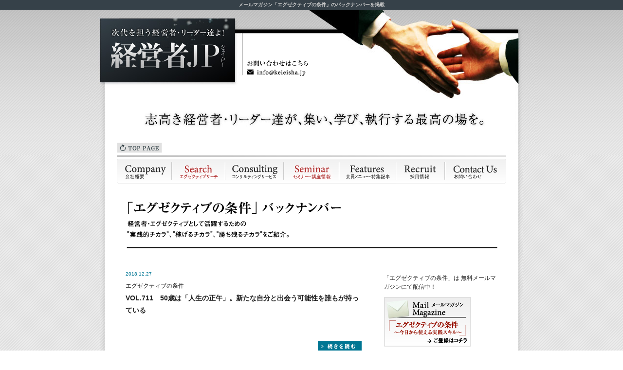

--- FILE ---
content_type: text/html; charset=UTF-8
request_url: https://www.keieisha.jp/2018/12/?post_type=executive
body_size: 27330
content:
<!DOCTYPE html PUBLIC "-//W3C//DTD XHTML 1.0 Transitional//EN" "http://www.w3.org/TR/xhtml1/DTD/xhtml1-transitional.dtd">
<html xmlns="http://www.w3.org/1999/xhtml">
<head>
<meta http-equiv="Content-Type" content="text/html; charset=UTF-8" />
<title>「エグゼクティブの条件」バックナンバー｜経営者JP</title>
<meta name="description" content="皆様が経営者・エグゼクティブとして活躍するための”実践的チカラ”、”稼げるチカラ”、”勝ち残るチカラ”をご紹介するメールマガジン「エグゼクティブの条件」のバックナンバーを掲載しています。経営者、リーダーの方は是非一度ご覧ください。" />
<meta name="keywords" content="エグゼクティブサーチ,ヘッドハンティング,経営人材コンサルティング, 経営セミナー, 経営者JP" />
<link href="/css/base.css" rel="stylesheet" type="text/css" />
<link href="/css/aboutus.css" rel="stylesheet" type="text/css" />

<!-- Google Tag Manager (noscript) -->
<noscript><iframe src="https://www.googletagmanager.com/ns.html?id=GTM-P9VKC6B"
height="0" width="0" style="display:none;visibility:hidden"></iframe></noscript>
<!-- End Google Tag Manager (noscript) -->

<script type="text/javascript" src="/js/jquery-1.3.2.js"></script>
<script type="text/javascript" src="/js/iepngfix.js"></script>
<script type="text/javascript" src="/js/iepngrollover.js"></script>
<script type="text/javascript" src="/js/smooth.pack.js"></script>

<!-- INCLUDE -->
<script type="text/javascript" src="/js/include.js"></script>
<!-- Facebook Pixel Code -->
<script>
!function(f,b,e,v,n,t,s){if(f.fbq)return;n=f.fbq=function(){n.callMethod?
n.callMethod.apply(n,arguments):n.queue.push(arguments)};if(!f._fbq)f._fbq=n;
n.push=n;n.loaded=!0;n.version='2.0';n.queue=[];t=b.createElement(e);t.async=!0;
t.src=v;s=b.getElementsByTagName(e)[0];s.parentNode.insertBefore(t,s)}(window,
document,'script','//connect.facebook.net/en_US/fbevents.js');

fbq('init', '435599066636073');
fbq('track', "PageView");</script>
<noscript>
<img height="1" width="1" style="display:none"
src="https://www.facebook.com/tr?id=435599066636073&ev=PageView&noscript=1"
/>
</noscript>
<!-- End Facebook Pixel Code -->
</head>

<body>
<a name="top"></a>
<h1><strong>メールマガジン「エグゼクティブの条件」のバックナンバーを掲載 </strong></h1>
<div id="headgradation">
  <div id="headimage">
    <h2><a href="/"><img src="/images/spacer.gif" alt="次代を担う経営者・リーダー達へ。経営者JP" width="275" height="130" border="0" /></a></h2>
    <div id="head_mail"><a href="https://www.keieisha.jp/contactus.html"><img src="/images/head-info.gif" alt="お問い合わせはこちら" width="127" height="34" border="0" class="rollover" /></a></div>
  </div>
  <div id="contents"> 
    
    <!-- GLOBNAVI INCLUDE -->
    <div id="globNaviArea"></div>
    <!-- GLOBNAVI INCLUDE -->
    
    <div id="contents3">
      <h3 class="h3_et taC"><img src="../../../images/executive/h3_e0.png"/></h3>
      <div class="Main_content">
        <ul class="ul_content">
                    <li>
            <p class="date">2018.12.27</p>
            <p class="cate">エグゼクティブの条件</p>
            <p class="title"><a href="https://www.keieisha.jp/executive/vol-711%e3%80%8050%e6%ad%b3%e3%81%af%e3%80%8c%e4%ba%ba%e7%94%9f%e3%81%ae%e6%ad%a3%e5%8d%88%e3%80%8d%e3%80%82%e6%96%b0%e3%81%9f%e3%81%aa%e8%87%aa%e5%88%86%e3%81%a8%e5%87%ba%e4%bc%9a%e3%81%86%e5%8f%af/">
              VOL.711　50歳は「人生の正午」。新たな自分と出会う可能性を誰もが持っている              </a></p>
            <p class="readmore"><a href="https://www.keieisha.jp/executive/vol-711%e3%80%8050%e6%ad%b3%e3%81%af%e3%80%8c%e4%ba%ba%e7%94%9f%e3%81%ae%e6%ad%a3%e5%8d%88%e3%80%8d%e3%80%82%e6%96%b0%e3%81%9f%e3%81%aa%e8%87%aa%e5%88%86%e3%81%a8%e5%87%ba%e4%bc%9a%e3%81%86%e5%8f%af/"><img src="../../../images/executive/btn_e.png" alt="Read More" class="opa" /></a></p>
          </li>
                    <li>
            <p class="date">2018.12.20</p>
            <p class="cate">エグゼクティブの条件</p>
            <p class="title"><a href="https://www.keieisha.jp/executive/vol-710%e3%80%80%e3%80%8e%e3%83%86%e3%82%a3%e3%83%bc%e3%83%ab%e7%b5%84%e7%b9%94%e3%80%8f%e3%81%a8%e3%81%84%e3%81%86%e8%a1%9d%e6%92%83/">
              VOL.710　『ティール組織』という衝撃              </a></p>
            <p class="readmore"><a href="https://www.keieisha.jp/executive/vol-710%e3%80%80%e3%80%8e%e3%83%86%e3%82%a3%e3%83%bc%e3%83%ab%e7%b5%84%e7%b9%94%e3%80%8f%e3%81%a8%e3%81%84%e3%81%86%e8%a1%9d%e6%92%83/"><img src="../../../images/executive/btn_e.png" alt="Read More" class="opa" /></a></p>
          </li>
                    <li>
            <p class="date">2018.12.18</p>
            <p class="cate">エグゼクティブの条件</p>
            <p class="title"><a href="https://www.keieisha.jp/executive/vol-709%e3%80%80%e7%b5%8c%e5%96%b6%e5%b1%a4%e3%83%bb%e7%ae%a1%e7%90%86%e8%81%b7%e3%81%ae47%ef%bc%85%e3%81%8c%e3%80%8c%e8%bb%a2%e8%81%b7%e5%a4%b1%e6%95%97%e3%80%8d-%e3%81%9d%e3%81%ae%e7%90%86%e7%94%b1/">
              VOL.709　経営層・管理職の47％が「転職失敗」 その理由と対策              </a></p>
            <p class="readmore"><a href="https://www.keieisha.jp/executive/vol-709%e3%80%80%e7%b5%8c%e5%96%b6%e5%b1%a4%e3%83%bb%e7%ae%a1%e7%90%86%e8%81%b7%e3%81%ae47%ef%bc%85%e3%81%8c%e3%80%8c%e8%bb%a2%e8%81%b7%e5%a4%b1%e6%95%97%e3%80%8d-%e3%81%9d%e3%81%ae%e7%90%86%e7%94%b1/"><img src="../../../images/executive/btn_e.png" alt="Read More" class="opa" /></a></p>
          </li>
                    <li>
            <p class="date">2018.12.13</p>
            <p class="cate">エグゼクティブの条件</p>
            <p class="title"><a href="https://www.keieisha.jp/executive/vol-708%e3%80%80%e5%bf%83%e3%82%92%e3%81%a4%e3%81%aa%e3%81%90%e6%8e%a5%e5%ae%a2%e3%80%82%e3%82%84%e3%82%8a%e3%81%8c%e3%81%84%e3%81%a7%e4%ba%ba%e3%81%af%e8%bc%9d%e3%81%8f/">
              VOL.708　心をつなぐ接客。“やりがい”で人は輝く              </a></p>
            <p class="readmore"><a href="https://www.keieisha.jp/executive/vol-708%e3%80%80%e5%bf%83%e3%82%92%e3%81%a4%e3%81%aa%e3%81%90%e6%8e%a5%e5%ae%a2%e3%80%82%e3%82%84%e3%82%8a%e3%81%8c%e3%81%84%e3%81%a7%e4%ba%ba%e3%81%af%e8%bc%9d%e3%81%8f/"><img src="../../../images/executive/btn_e.png" alt="Read More" class="opa" /></a></p>
          </li>
                    <li>
            <p class="date">2018.12.11</p>
            <p class="cate">エグゼクティブの条件</p>
            <p class="title"><a href="https://www.keieisha.jp/executive/vol-707%e3%80%80%e3%83%91%e3%83%83%e3%82%b1%e3%83%bc%e3%82%b8%e8%b2%a9%e5%a3%b2%e5%9e%8b%e3%83%aa%e3%83%bc%e3%83%80%e3%83%bc%e3%81%a8%e3%82%b3%e3%83%9f%e3%83%a5%e3%83%8b%e3%83%86%e3%82%a3%e3%83%93/">
              VOL.707　パッケージ販売型リーダーとコミュニティビジネス型リーダー。              </a></p>
            <p class="readmore"><a href="https://www.keieisha.jp/executive/vol-707%e3%80%80%e3%83%91%e3%83%83%e3%82%b1%e3%83%bc%e3%82%b8%e8%b2%a9%e5%a3%b2%e5%9e%8b%e3%83%aa%e3%83%bc%e3%83%80%e3%83%bc%e3%81%a8%e3%82%b3%e3%83%9f%e3%83%a5%e3%83%8b%e3%83%86%e3%82%a3%e3%83%93/"><img src="../../../images/executive/btn_e.png" alt="Read More" class="opa" /></a></p>
          </li>
                    <li>
            <p class="date">2018.12.06</p>
            <p class="cate">エグゼクティブの条件</p>
            <p class="title"><a href="https://www.keieisha.jp/executive/vol-706%e3%80%80%e5%a4%a7%e4%ba%8b%e3%81%aa%e3%81%93%e3%81%a8%e3%81%a0%e3%81%91%e3%82%b7%e3%83%b3%e3%83%97%e3%83%ab%e3%81%ab%e4%bc%9d%e3%81%88%e3%82%8b%e6%8a%80%e8%a1%93/">
              VOL.706　大事なことだけシンプルに伝える技術              </a></p>
            <p class="readmore"><a href="https://www.keieisha.jp/executive/vol-706%e3%80%80%e5%a4%a7%e4%ba%8b%e3%81%aa%e3%81%93%e3%81%a8%e3%81%a0%e3%81%91%e3%82%b7%e3%83%b3%e3%83%97%e3%83%ab%e3%81%ab%e4%bc%9d%e3%81%88%e3%82%8b%e6%8a%80%e8%a1%93/"><img src="../../../images/executive/btn_e.png" alt="Read More" class="opa" /></a></p>
          </li>
                    <li>
            <p class="date">2018.12.04</p>
            <p class="cate">エグゼクティブの条件</p>
            <p class="title"><a href="https://www.keieisha.jp/executive/vol-705%e3%80%80%e3%81%82%e3%81%88%e3%81%a6%e4%b8%8d%e4%be%bf%e3%81%ab%e3%81%99%e3%82%8b%e3%81%93%e3%81%a8%e3%81%ae%e3%83%a1%e3%83%aa%e3%83%83%e3%83%88%e3%80%81%e5%a4%a7%e5%88%87%e3%81%95%e3%80%82/">
              VOL.705　あえて不便にすることのメリット、大切さ。              </a></p>
            <p class="readmore"><a href="https://www.keieisha.jp/executive/vol-705%e3%80%80%e3%81%82%e3%81%88%e3%81%a6%e4%b8%8d%e4%be%bf%e3%81%ab%e3%81%99%e3%82%8b%e3%81%93%e3%81%a8%e3%81%ae%e3%83%a1%e3%83%aa%e3%83%83%e3%83%88%e3%80%81%e5%a4%a7%e5%88%87%e3%81%95%e3%80%82/"><img src="../../../images/executive/btn_e.png" alt="Read More" class="opa" /></a></p>
          </li>
                  </ul>
        <div class='wp-pagenavi' role='navigation'>
<span aria-current='page' class='current'>1</span><a class="page larger" title="Page 2" href="https://www.keieisha.jp/2018/12/page/2/?post_type=executive">2</a><a class="page larger" title="Page 3" href="https://www.keieisha.jp/2018/12/page/3/?post_type=executive">3</a><a class="page larger" title="Page 4" href="https://www.keieisha.jp/2018/12/page/4/?post_type=executive">4</a><a class="page larger" title="Page 5" href="https://www.keieisha.jp/2018/12/page/5/?post_type=executive">5</a><a class="page larger" title="Page 6" href="https://www.keieisha.jp/2018/12/page/6/?post_type=executive">6</a><a class="page larger" title="Page 7" href="https://www.keieisha.jp/2018/12/page/7/?post_type=executive">7</a><a class="nextpostslink" rel="next" aria-label="Next Page" href="https://www.keieisha.jp/2018/12/page/2/?post_type=executive">»</a>
</div>      </div>
      <div class="Right_content">
        <aside>
          <h3>「エグゼクティブの条件」は
            無料メールマガジンにて配信中！</h3>
          <p><a href="https://www.keieisha.jp/mailmaga.php"><img src="../../../images/executive/img_e.png" alt="「エグゼクティブの条件」は 無料メールマガジンにて配信中！" class="opa"/></a></p>
        </aside>
        <aside>
          <h3><img src="../../../images/executive/h3_e.png" alt="Archive"/></h3>
          <ul class="ul_archive">
            	<li><a href='https://www.keieisha.jp/2026/01/?post_type=executive'>2026年1月</a>&nbsp;(3)</li>
	<li><a href='https://www.keieisha.jp/2025/12/?post_type=executive'>2025年12月</a>&nbsp;(4)</li>
	<li><a href='https://www.keieisha.jp/2025/11/?post_type=executive'>2025年11月</a>&nbsp;(4)</li>
	<li><a href='https://www.keieisha.jp/2025/10/?post_type=executive'>2025年10月</a>&nbsp;(5)</li>
	<li><a href='https://www.keieisha.jp/2025/09/?post_type=executive'>2025年9月</a>&nbsp;(4)</li>
	<li><a href='https://www.keieisha.jp/2025/08/?post_type=executive'>2025年8月</a>&nbsp;(2)</li>
	<li><a href='https://www.keieisha.jp/2025/07/?post_type=executive'>2025年7月</a>&nbsp;(5)</li>
	<li><a href='https://www.keieisha.jp/2025/06/?post_type=executive'>2025年6月</a>&nbsp;(4)</li>
	<li><a href='https://www.keieisha.jp/2025/05/?post_type=executive'>2025年5月</a>&nbsp;(3)</li>
	<li><a href='https://www.keieisha.jp/2025/04/?post_type=executive'>2025年4月</a>&nbsp;(2)</li>
	<li><a href='https://www.keieisha.jp/2025/03/?post_type=executive'>2025年3月</a>&nbsp;(4)</li>
	<li><a href='https://www.keieisha.jp/2025/02/?post_type=executive'>2025年2月</a>&nbsp;(2)</li>
	<li><a href='https://www.keieisha.jp/2025/01/?post_type=executive'>2025年1月</a>&nbsp;(5)</li>
	<li><a href='https://www.keieisha.jp/2024/12/?post_type=executive'>2024年12月</a>&nbsp;(5)</li>
	<li><a href='https://www.keieisha.jp/2024/11/?post_type=executive'>2024年11月</a>&nbsp;(8)</li>
	<li><a href='https://www.keieisha.jp/2024/10/?post_type=executive'>2024年10月</a>&nbsp;(10)</li>
	<li><a href='https://www.keieisha.jp/2024/09/?post_type=executive'>2024年9月</a>&nbsp;(7)</li>
	<li><a href='https://www.keieisha.jp/2024/08/?post_type=executive'>2024年8月</a>&nbsp;(7)</li>
	<li><a href='https://www.keieisha.jp/2024/07/?post_type=executive'>2024年7月</a>&nbsp;(9)</li>
	<li><a href='https://www.keieisha.jp/2024/06/?post_type=executive'>2024年6月</a>&nbsp;(8)</li>
	<li><a href='https://www.keieisha.jp/2024/05/?post_type=executive'>2024年5月</a>&nbsp;(9)</li>
	<li><a href='https://www.keieisha.jp/2024/04/?post_type=executive'>2024年4月</a>&nbsp;(9)</li>
	<li><a href='https://www.keieisha.jp/2024/03/?post_type=executive'>2024年3月</a>&nbsp;(7)</li>
	<li><a href='https://www.keieisha.jp/2024/02/?post_type=executive'>2024年2月</a>&nbsp;(9)</li>
	<li><a href='https://www.keieisha.jp/2024/01/?post_type=executive'>2024年1月</a>&nbsp;(8)</li>
	<li><a href='https://www.keieisha.jp/2023/12/?post_type=executive'>2023年12月</a>&nbsp;(8)</li>
	<li><a href='https://www.keieisha.jp/2023/11/?post_type=executive'>2023年11月</a>&nbsp;(9)</li>
	<li><a href='https://www.keieisha.jp/2023/10/?post_type=executive'>2023年10月</a>&nbsp;(9)</li>
	<li><a href='https://www.keieisha.jp/2023/09/?post_type=executive'>2023年9月</a>&nbsp;(7)</li>
	<li><a href='https://www.keieisha.jp/2023/08/?post_type=executive'>2023年8月</a>&nbsp;(8)</li>
	<li><a href='https://www.keieisha.jp/2023/07/?post_type=executive'>2023年7月</a>&nbsp;(7)</li>
	<li><a href='https://www.keieisha.jp/2023/06/?post_type=executive'>2023年6月</a>&nbsp;(9)</li>
	<li><a href='https://www.keieisha.jp/2023/05/?post_type=executive'>2023年5月</a>&nbsp;(8)</li>
	<li><a href='https://www.keieisha.jp/2023/04/?post_type=executive'>2023年4月</a>&nbsp;(8)</li>
	<li><a href='https://www.keieisha.jp/2023/03/?post_type=executive'>2023年3月</a>&nbsp;(9)</li>
	<li><a href='https://www.keieisha.jp/2023/02/?post_type=executive'>2023年2月</a>&nbsp;(8)</li>
	<li><a href='https://www.keieisha.jp/2023/01/?post_type=executive'>2023年1月</a>&nbsp;(8)</li>
	<li><a href='https://www.keieisha.jp/2022/12/?post_type=executive'>2022年12月</a>&nbsp;(9)</li>
	<li><a href='https://www.keieisha.jp/2022/11/?post_type=executive'>2022年11月</a>&nbsp;(9)</li>
	<li><a href='https://www.keieisha.jp/2022/10/?post_type=executive'>2022年10月</a>&nbsp;(8)</li>
	<li><a href='https://www.keieisha.jp/2022/09/?post_type=executive'>2022年9月</a>&nbsp;(9)</li>
	<li><a href='https://www.keieisha.jp/2022/08/?post_type=executive'>2022年8月</a>&nbsp;(8)</li>
	<li><a href='https://www.keieisha.jp/2022/07/?post_type=executive'>2022年7月</a>&nbsp;(8)</li>
	<li><a href='https://www.keieisha.jp/2022/06/?post_type=executive'>2022年6月</a>&nbsp;(9)</li>
	<li><a href='https://www.keieisha.jp/2022/05/?post_type=executive'>2022年5月</a>&nbsp;(8)</li>
	<li><a href='https://www.keieisha.jp/2022/04/?post_type=executive'>2022年4月</a>&nbsp;(8)</li>
	<li><a href='https://www.keieisha.jp/2022/03/?post_type=executive'>2022年3月</a>&nbsp;(9)</li>
	<li><a href='https://www.keieisha.jp/2022/02/?post_type=executive'>2022年2月</a>&nbsp;(8)</li>
	<li><a href='https://www.keieisha.jp/2022/01/?post_type=executive'>2022年1月</a>&nbsp;(7)</li>
	<li><a href='https://www.keieisha.jp/2021/12/?post_type=executive'>2021年12月</a>&nbsp;(8)</li>
	<li><a href='https://www.keieisha.jp/2021/11/?post_type=executive'>2021年11月</a>&nbsp;(9)</li>
	<li><a href='https://www.keieisha.jp/2021/10/?post_type=executive'>2021年10月</a>&nbsp;(9)</li>
	<li><a href='https://www.keieisha.jp/2021/09/?post_type=executive'>2021年9月</a>&nbsp;(8)</li>
	<li><a href='https://www.keieisha.jp/2021/08/?post_type=executive'>2021年8月</a>&nbsp;(8)</li>
	<li><a href='https://www.keieisha.jp/2021/07/?post_type=executive'>2021年7月</a>&nbsp;(9)</li>
	<li><a href='https://www.keieisha.jp/2021/06/?post_type=executive'>2021年6月</a>&nbsp;(9)</li>
	<li><a href='https://www.keieisha.jp/2021/05/?post_type=executive'>2021年5月</a>&nbsp;(7)</li>
	<li><a href='https://www.keieisha.jp/2021/04/?post_type=executive'>2021年4月</a>&nbsp;(9)</li>
	<li><a href='https://www.keieisha.jp/2021/03/?post_type=executive'>2021年3月</a>&nbsp;(9)</li>
	<li><a href='https://www.keieisha.jp/2021/02/?post_type=executive'>2021年2月</a>&nbsp;(7)</li>
	<li><a href='https://www.keieisha.jp/2021/01/?post_type=executive'>2021年1月</a>&nbsp;(6)</li>
	<li><a href='https://www.keieisha.jp/2020/12/?post_type=executive'>2020年12月</a>&nbsp;(9)</li>
	<li><a href='https://www.keieisha.jp/2020/11/?post_type=executive'>2020年11月</a>&nbsp;(7)</li>
	<li><a href='https://www.keieisha.jp/2020/10/?post_type=executive'>2020年10月</a>&nbsp;(9)</li>
	<li><a href='https://www.keieisha.jp/2020/09/?post_type=executive'>2020年9月</a>&nbsp;(8)</li>
	<li><a href='https://www.keieisha.jp/2020/08/?post_type=executive'>2020年8月</a>&nbsp;(6)</li>
	<li><a href='https://www.keieisha.jp/2020/07/?post_type=executive'>2020年7月</a>&nbsp;(9)</li>
	<li><a href='https://www.keieisha.jp/2020/06/?post_type=executive'>2020年6月</a>&nbsp;(9)</li>
	<li><a href='https://www.keieisha.jp/2020/05/?post_type=executive'>2020年5月</a>&nbsp;(6)</li>
	<li><a href='https://www.keieisha.jp/2020/04/?post_type=executive'>2020年4月</a>&nbsp;(9)</li>
	<li><a href='https://www.keieisha.jp/2020/03/?post_type=executive'>2020年3月</a>&nbsp;(9)</li>
	<li><a href='https://www.keieisha.jp/2020/02/?post_type=executive'>2020年2月</a>&nbsp;(6)</li>
	<li><a href='https://www.keieisha.jp/2020/01/?post_type=executive'>2020年1月</a>&nbsp;(7)</li>
	<li><a href='https://www.keieisha.jp/2019/12/?post_type=executive'>2019年12月</a>&nbsp;(8)</li>
	<li><a href='https://www.keieisha.jp/2019/11/?post_type=executive'>2019年11月</a>&nbsp;(7)</li>
	<li><a href='https://www.keieisha.jp/2019/10/?post_type=executive'>2019年10月</a>&nbsp;(8)</li>
	<li><a href='https://www.keieisha.jp/2019/09/?post_type=executive'>2019年9月</a>&nbsp;(4)</li>
	<li><a href='https://www.keieisha.jp/2019/08/?post_type=executive'>2019年8月</a>&nbsp;(7)</li>
	<li><a href='https://www.keieisha.jp/2019/07/?post_type=executive'>2019年7月</a>&nbsp;(8)</li>
	<li><a href='https://www.keieisha.jp/2019/06/?post_type=executive'>2019年6月</a>&nbsp;(8)</li>
	<li><a href='https://www.keieisha.jp/2019/05/?post_type=executive'>2019年5月</a>&nbsp;(7)</li>
	<li><a href='https://www.keieisha.jp/2019/04/?post_type=executive'>2019年4月</a>&nbsp;(8)</li>
	<li><a href='https://www.keieisha.jp/2019/03/?post_type=executive'>2019年3月</a>&nbsp;(7)</li>
	<li><a href='https://www.keieisha.jp/2019/02/?post_type=executive'>2019年2月</a>&nbsp;(7)</li>
	<li><a href='https://www.keieisha.jp/2019/01/?post_type=executive'>2019年1月</a>&nbsp;(7)</li>
	<li><a href='https://www.keieisha.jp/2018/12/?post_type=executive'>2018年12月</a>&nbsp;(7)</li>
	<li><a href='https://www.keieisha.jp/2018/11/?post_type=executive'>2018年11月</a>&nbsp;(9)</li>
	<li><a href='https://www.keieisha.jp/2018/10/?post_type=executive'>2018年10月</a>&nbsp;(8)</li>
	<li><a href='https://www.keieisha.jp/2018/09/?post_type=executive'>2018年9月</a>&nbsp;(6)</li>
	<li><a href='https://www.keieisha.jp/2018/08/?post_type=executive'>2018年8月</a>&nbsp;(7)</li>
	<li><a href='https://www.keieisha.jp/2018/07/?post_type=executive'>2018年7月</a>&nbsp;(8)</li>
	<li><a href='https://www.keieisha.jp/2018/06/?post_type=executive'>2018年6月</a>&nbsp;(9)</li>
	<li><a href='https://www.keieisha.jp/2018/05/?post_type=executive'>2018年5月</a>&nbsp;(7)</li>
	<li><a href='https://www.keieisha.jp/2018/04/?post_type=executive'>2018年4月</a>&nbsp;(8)</li>
	<li><a href='https://www.keieisha.jp/2018/03/?post_type=executive'>2018年3月</a>&nbsp;(9)</li>
	<li><a href='https://www.keieisha.jp/2018/02/?post_type=executive'>2018年2月</a>&nbsp;(7)</li>
	<li><a href='https://www.keieisha.jp/2018/01/?post_type=executive'>2018年1月</a>&nbsp;(6)</li>
	<li><a href='https://www.keieisha.jp/2017/12/?post_type=executive'>2017年12月</a>&nbsp;(6)</li>
	<li><a href='https://www.keieisha.jp/2017/11/?post_type=executive'>2017年11月</a>&nbsp;(8)</li>
	<li><a href='https://www.keieisha.jp/2017/10/?post_type=executive'>2017年10月</a>&nbsp;(8)</li>
	<li><a href='https://www.keieisha.jp/2017/09/?post_type=executive'>2017年9月</a>&nbsp;(8)</li>
	<li><a href='https://www.keieisha.jp/2017/08/?post_type=executive'>2017年8月</a>&nbsp;(8)</li>
	<li><a href='https://www.keieisha.jp/2017/07/?post_type=executive'>2017年7月</a>&nbsp;(8)</li>
	<li><a href='https://www.keieisha.jp/2017/06/?post_type=executive'>2017年6月</a>&nbsp;(9)</li>
	<li><a href='https://www.keieisha.jp/2017/05/?post_type=executive'>2017年5月</a>&nbsp;(7)</li>
	<li><a href='https://www.keieisha.jp/2017/04/?post_type=executive'>2017年4月</a>&nbsp;(8)</li>
	<li><a href='https://www.keieisha.jp/2017/03/?post_type=executive'>2017年3月</a>&nbsp;(9)</li>
	<li><a href='https://www.keieisha.jp/2017/02/?post_type=executive'>2017年2月</a>&nbsp;(11)</li>
	<li><a href='https://www.keieisha.jp/2017/01/?post_type=executive'>2017年1月</a>&nbsp;(7)</li>
	<li><a href='https://www.keieisha.jp/2016/12/?post_type=executive'>2016年12月</a>&nbsp;(7)</li>
	<li><a href='https://www.keieisha.jp/2016/11/?post_type=executive'>2016年11月</a>&nbsp;(9)</li>
	<li><a href='https://www.keieisha.jp/2016/10/?post_type=executive'>2016年10月</a>&nbsp;(9)</li>
	<li><a href='https://www.keieisha.jp/2016/09/?post_type=executive'>2016年9月</a>&nbsp;(10)</li>
	<li><a href='https://www.keieisha.jp/2016/08/?post_type=executive'>2016年8月</a>&nbsp;(10)</li>
	<li><a href='https://www.keieisha.jp/2016/07/?post_type=executive'>2016年7月</a>&nbsp;(10)</li>
	<li><a href='https://www.keieisha.jp/2016/06/?post_type=executive'>2016年6月</a>&nbsp;(12)</li>
	<li><a href='https://www.keieisha.jp/2016/05/?post_type=executive'>2016年5月</a>&nbsp;(8)</li>
	<li><a href='https://www.keieisha.jp/2016/04/?post_type=executive'>2016年4月</a>&nbsp;(10)</li>
	<li><a href='https://www.keieisha.jp/2016/03/?post_type=executive'>2016年3月</a>&nbsp;(9)</li>
	<li><a href='https://www.keieisha.jp/2016/02/?post_type=executive'>2016年2月</a>&nbsp;(8)</li>
	<li><a href='https://www.keieisha.jp/2016/01/?post_type=executive'>2016年1月</a>&nbsp;(8)</li>
	<li><a href='https://www.keieisha.jp/2015/12/?post_type=executive'>2015年12月</a>&nbsp;(7)</li>
	<li><a href='https://www.keieisha.jp/2015/11/?post_type=executive'>2015年11月</a>&nbsp;(8)</li>
	<li><a href='https://www.keieisha.jp/2015/10/?post_type=executive'>2015年10月</a>&nbsp;(10)</li>
	<li><a href='https://www.keieisha.jp/2015/09/?post_type=executive'>2015年9月</a>&nbsp;(7)</li>
	<li><a href='https://www.keieisha.jp/2015/08/?post_type=executive'>2015年8月</a>&nbsp;(6)</li>
	<li><a href='https://www.keieisha.jp/2015/07/?post_type=executive'>2015年7月</a>&nbsp;(12)</li>
	<li><a href='https://www.keieisha.jp/2015/06/?post_type=executive'>2015年6月</a>&nbsp;(6)</li>
	<li><a href='https://www.keieisha.jp/2015/05/?post_type=executive'>2015年5月</a>&nbsp;(8)</li>
	<li><a href='https://www.keieisha.jp/2015/04/?post_type=executive'>2015年4月</a>&nbsp;(8)</li>
	<li><a href='https://www.keieisha.jp/2015/03/?post_type=executive'>2015年3月</a>&nbsp;(9)</li>
	<li><a href='https://www.keieisha.jp/2015/02/?post_type=executive'>2015年2月</a>&nbsp;(6)</li>
	<li><a href='https://www.keieisha.jp/2015/01/?post_type=executive'>2015年1月</a>&nbsp;(8)</li>
	<li><a href='https://www.keieisha.jp/2014/12/?post_type=executive'>2014年12月</a>&nbsp;(7)</li>
	<li><a href='https://www.keieisha.jp/2014/11/?post_type=executive'>2014年11月</a>&nbsp;(9)</li>
	<li><a href='https://www.keieisha.jp/2014/10/?post_type=executive'>2014年10月</a>&nbsp;(9)</li>
	<li><a href='https://www.keieisha.jp/2014/09/?post_type=executive'>2014年9月</a>&nbsp;(8)</li>
	<li><a href='https://www.keieisha.jp/2014/08/?post_type=executive'>2014年8月</a>&nbsp;(7)</li>
	<li><a href='https://www.keieisha.jp/2014/07/?post_type=executive'>2014年7月</a>&nbsp;(9)</li>
	<li><a href='https://www.keieisha.jp/2014/06/?post_type=executive'>2014年6月</a>&nbsp;(8)</li>
	<li><a href='https://www.keieisha.jp/2014/05/?post_type=executive'>2014年5月</a>&nbsp;(7)</li>
	<li><a href='https://www.keieisha.jp/2014/04/?post_type=executive'>2014年4月</a>&nbsp;(8)</li>
	<li><a href='https://www.keieisha.jp/2014/03/?post_type=executive'>2014年3月</a>&nbsp;(9)</li>
	<li><a href='https://www.keieisha.jp/2014/02/?post_type=executive'>2014年2月</a>&nbsp;(8)</li>
	<li><a href='https://www.keieisha.jp/2014/01/?post_type=executive'>2014年1月</a>&nbsp;(7)</li>
	<li><a href='https://www.keieisha.jp/2013/12/?post_type=executive'>2013年12月</a>&nbsp;(8)</li>
	<li><a href='https://www.keieisha.jp/2013/11/?post_type=executive'>2013年11月</a>&nbsp;(9)</li>
	<li><a href='https://www.keieisha.jp/2013/10/?post_type=executive'>2013年10月</a>&nbsp;(9)</li>
	<li><a href='https://www.keieisha.jp/2013/09/?post_type=executive'>2013年9月</a>&nbsp;(8)</li>
	<li><a href='https://www.keieisha.jp/2013/08/?post_type=executive'>2013年8月</a>&nbsp;(7)</li>
	<li><a href='https://www.keieisha.jp/2013/07/?post_type=executive'>2013年7月</a>&nbsp;(9)</li>
	<li><a href='https://www.keieisha.jp/2013/06/?post_type=executive'>2013年6月</a>&nbsp;(7)</li>
	<li><a href='https://www.keieisha.jp/2013/05/?post_type=executive'>2013年5月</a>&nbsp;(8)</li>
	<li><a href='https://www.keieisha.jp/2013/04/?post_type=executive'>2013年4月</a>&nbsp;(8)</li>
	<li><a href='https://www.keieisha.jp/2013/03/?post_type=executive'>2013年3月</a>&nbsp;(9)</li>
	<li><a href='https://www.keieisha.jp/2013/02/?post_type=executive'>2013年2月</a>&nbsp;(8)</li>
	<li><a href='https://www.keieisha.jp/2013/01/?post_type=executive'>2013年1月</a>&nbsp;(5)</li>
	<li><a href='https://www.keieisha.jp/2012/12/?post_type=executive'>2012年12月</a>&nbsp;(1)</li>
	<li><a href='https://www.keieisha.jp/2012/11/?post_type=executive'>2012年11月</a>&nbsp;(3)</li>
	<li><a href='https://www.keieisha.jp/2012/10/?post_type=executive'>2012年10月</a>&nbsp;(2)</li>
	<li><a href='https://www.keieisha.jp/2012/09/?post_type=executive'>2012年9月</a>&nbsp;(2)</li>
	<li><a href='https://www.keieisha.jp/2012/08/?post_type=executive'>2012年8月</a>&nbsp;(2)</li>
	<li><a href='https://www.keieisha.jp/2012/07/?post_type=executive'>2012年7月</a>&nbsp;(3)</li>
	<li><a href='https://www.keieisha.jp/2012/06/?post_type=executive'>2012年6月</a>&nbsp;(1)</li>
	<li><a href='https://www.keieisha.jp/2012/05/?post_type=executive'>2012年5月</a>&nbsp;(4)</li>
	<li><a href='https://www.keieisha.jp/2012/04/?post_type=executive'>2012年4月</a>&nbsp;(2)</li>
          </ul>
        </aside>
      </div>
    </div>
    <!--/contents3-->
    <div class="totop ex"><a href="#top"><img width="92" border="0" height="18" class="rollover" alt="ページ上部へ" src="/images/totop.gif"></a></div>
  </div>
  <!--contents--> 
  
  <!-- FOOTER INCLUDE -->
  <div id="footer"></div>
  <!-- FOOTER INCLUDE --> 
  
</div>
</div>
<!--/headgradation-->

</body>
</html>


--- FILE ---
content_type: text/css
request_url: https://www.keieisha.jp/css/base.css
body_size: 109689
content:
/*-----------------------------------------------------------
�}�[�W���֌W
------------------------------------------------------------*/
.t0b2 {
	margin: 0 0 2px 0;
	overflow: hidden;
}
.t0b5 {
	margin: 0 0 5px 0;
	overflow: hidden;
}
.t0b10 {
	margin: 0 0 10px 0;
	overflow: hidden;
}
.t0b15 {
	margin: 0 0 15px 0;
	overflow: hidden;
}
.t0b20 {
	margin: 0 0 20px 0;
	overflow: hidden;
}
.t0b30 {
	margin: 0 0 30px 0;
	overflow: hidden;
}
.t0b40 {
	margin: 0 0 40px 0;
	overflow: hidden;
}
.t0b50 {
	margin: 0 0 50px 0;
	overflow: hidden;
}
.t5b3 {
	margin: 5px 0 3px 0;
	overflow: hidden;
}
.t5b5 {
	margin: 5px 0 5px 0;
	overflow: hidden;
}
.t5b0 {
	margin: 5px 0 0 0;
	overflow: hidden;
}
.t5b10 {
	margin: 5px 0 10px 0;
	overflow: hidden;
}
.t5b20 {
	margin: 5px 0 20px 0;
	overflow: hidden;
}
.t5b30 {
	margin: 5px 0 30px 0;
	overflow: hidden;
}
.t10b0 {
	margin: 10px 0 0 0;
	overflow: hidden;
}
.t10b10 {
	margin: 10px 0;
	overflow: hidden;
}
.t10b20 {
	margin: 10px 0 20px 0;
	overflow: hidden;
}
.t10b30 {
	margin: 10px 0 30px 0;
	overflow: hidden;
}
.t10b50 {
	margin: 10px 0 50px 0;
	overflow: hidden;
}
.t20b0 {
	margin: 20px 0 0 0;
	overflow: hidden;
}
.t20b5 {
	margin: 20px 0 5px 0;
	overflow: hidden;
}
.t20b10 {
	margin: 20px 0 10px 0;
	overflow: hidden;
}
.t20b20 {
	margin: 20px 0;
	overflow: hidden;
}
.t20b30 {
	margin: 20px 0 30px 0;
	overflow: hidden;
}
.t20b40 {
	margin: 20px 0 40px 0;
	overflow: hidden;
}
.t30b0 {
	margin: 30px 0 0 0;
	overflow: hidden;
}
.t30b5 {
	margin: 30px 0 5px 0;
	overflow: hidden;
}
.t30b10 {
	margin: 30px 0 10px 0;
	overflow: hidden;
}
.t30b20 {
	margin: 30px 0 20px 0;
	overflow: hidden;
}
.t30b30 {
	margin: 30px 0;
	overflow: hidden;
}
.t40b40 {
	margin: 40px 0;
	overflow: hidden;
}
.t40b20 {
	margin: 40px 0 20px 0;
	overflow: hidden;
}
.t50b20 {
	margin: 50px 0 20px 0;
	overflow: hidden;
}
.t50b50 {
	margin: 50px 0 50px 0;
	overflow: hidden;
}
.r0l10 {
	margin: 0 0 0 3px;
	overflow: hidden;
}
.r0l15 {
	margin: 0 0 0 15px;
	overflow: hidden;
}
.r0l20 {
	margin: 0 0 0 20px;
	overflow: hidden;
}
body {
	padding: 0px;
	background-image: url(../images/bg-stripe.gif);
	margin: 0px;
	font-family: "Lucida Grande", "Hiragino Kaku Gothic Pro", Helvetica, Arial, sans-serif;
	font-size: 75%;
}
a:link {
	color: #970f00;
	text-decoration: underline;
}
a:visited {
	color: #743732;
}
a:hover {
	color: #C94334;
	text-decoration: underline;
	cursor: pointer;
}
div.seminar151119 a:link, div.seminar151119 a:hover {
	text-decoration: none;
}
div.seminar151119 a {
	display: block;
	float: left;
}
h1 {
	background-color: #364149;
	color: #CCCCCC;
	font-size: 10px;
	text-align: center;
	padding: 3px 0px 3px 0px;
	margin: 0px;
}
h2 {
	width: 276px;
	height: 132px;
	float: left;
	border-top-style: none;
	border-right-style: none;
	border-bottom-style: none;
	border-left-style: none;
	text-decoration: none;
	padding: 0px;
	margin-top: 0;
	margin-right: 20px;
	margin-bottom: 0;
	margin-left: 0;
}
h2.policy {
	font-weight: bold;
	font-size: 125%;
	height: 25px;
	float: none;
	margin-top: 10px;
}
#h3-top {
	background-image: url(../images/top/5powers.gif);
	width: 572px;
	height: 49px;
	text-indent: -9999px;
}
#h3-pagetitle {
	padding: 0;
	margin-top: 15;
	margin-right: 0;
	margin-bottom: 0;
	margin-left: 0;
}
h3.sub-title {
	background-image: url(../images/bg-sub-title.gif);
	background-repeat: no-repeat;
	width: 758px;
	height: 23px;
	_height: 2px;
	padding: 5px 0 0 0;
	margin: 0 0 15px 0;
}
h3.sub-title p {
	font-weight: bold;
	font-size: 100%;
	color: #2e2e2e;
	padding: 0;
	margin: 0 0 0 15px;
}
#head_mail {
	margin-top: 70px;
	width: 122px;
	height: 40px;
	float: left;
	padding-top: 15px;
	padding-left: 5px;
}
#headgradation {
	background-attachment: scroll;
	background-image: url(../images/bg-gradation.gif);
	background-repeat: repeat-x;
	padding: 0px;
	height: 300px;
	width: 100%;
	margin-top: 0px;
	margin-right: auto;
	margin-bottom: 0px;
	margin-left: auto;
	text-align: center;
}
#headimage {
	background-attachment: scroll;
	background-image: url(../images/header.jpg);
	background-repeat: no-repeat;
	background-position: center top;
	height: 255px;
	width: 896px;
	margin-right: auto;
	margin-left: auto;
	padding-top: 18px;
	text-align: left;
	padding-left: 28px;
	overflow: hidden;
}
#navitop {
	width: 800px;
	padding-right: 15px;
	padding-left: 15px;
	padding-bottom: 5px;
}
#contents {
	background-attachment: scroll;
	background-image: url(../images/bg-shadow.gif);
	background-repeat: repeat-y;
	background-position: center top;
	text-align: left;
	width: 830px;
	margin-top: 0px;
	margin-right: auto;
	margin-bottom: 0px;
	margin-left: auto;
	padding-right: 20px;
	padding-left: 20px;
}
#contents2 {
	width: 800px;
	padding-right: 15px;
	padding-left: 15px;
	padding-bottom: 25px;
}
#contents3 {
	width: 765px;
	padding-bottom: 25px;
	overflow: hidden;
	margin-right: auto;
	margin-left: auto;
	line-height: 150%;
}
.txtbox {
	float: right;
	width: 645px;
}
#navi {
	background-image: url(../images/navi-topline.gif);
	height: 51px;
	width: 830px;
	padding-top: 7px;
	background-attachment: scroll;
	background-repeat: no-repeat;
	background-position: center top;
	margin-right: auto;
	margin-left: auto;
	margin-bottom: 22px;
}
#navi ul#navi1 {
	margin: 0px 15px;
	padding: 0px;
	float: left;
	list-style-type: none;
}
ul#navi1 li {
	margin: 0px;
	padding: 0px;
	float: left;
}
#footer {
	background-attachment: scroll;
	background-color: #000000;
	background-image: url(../images/footer-cosmos.jpg);
	background-repeat: no-repeat;
	background-position: right top;
	width: 850px;
	margin-right: auto;
	margin-left: auto;
	padding-top: 20px;
	padding-bottom: 10px;
	color: #999999;
	text-align: center;
	font-size: 84%;
	clear: both;
	float: none;
	font-family: "Lucida Grande", "Hiragino Kaku Gothic Pro", Verdana, Arial, Helvetica, sans-serif;
	line-height: 160%;
}
#footer a {
	color: #999999;
}
#footer a:hover {
	color: #FFFFFF;
}
.border0 {
	text-decoration: none;
	border-top-style: none;
	border-right-style: none;
	border-bottom-style: none;
	border-left-style: none;
}
/*�g�b�v�y�[�W*/
#top-right {
	background-attachment: scroll;
	background-repeat: no-repeat;
	background-position: 358px 120px;
	width: 570px;
	padding: 8px 0 0 0;
	float: right;
	margin: 0 0 30px 0;
}
#top-right2 {
	background-attachment: scroll;
	background-image: url(../images/top/graph.gif);
	background-repeat: no-repeat;
	background-position: 365px 120px;
	width: 570px;
	padding: 0;
	float: right;
}
#top-text {
	width: 352px;
	margin-bottom: 40px;
	font-size: 100%;
	line-height: 160%;
	padding-top: 10px;
}
#content_left {
	width: 180px;
	height: auto;
	margin: 0;
	padding: 0;
	float: left;
	overflow: hidden;
}
#top-mailmaga {
	width: 180px;
	background-image: url(../images/top/mailmaga-top.jpg);
	background-repeat: no-repeat;
	padding-top: 125px;
	background-attachment: scroll;
	background-position: left top;
	clear: both;
	margin-top: 20px;
}
#top-mailmaga-text {
	background-image: url(../images/top/mailmaga-mid.jpg);
	width: 150px;
	background-repeat: repeat-y;
	font-family: "�l�r �o�S�V�b�N", Osaka, "�q���M�m�p�S Pro W3";
	font-size: 10px;
	color: #404040;
	line-height: 165%;
	padding-right: 15px;
	padding-left: 15px;
}
.top-book {
	width: 180px;
	padding-top: 10px;
	clear: both;
	background-color: #f2f2f2;
	text-align: center;
	margin-bottom: 10px;
	padding-bottom: 10px;
}
.top-book-hr {
	padding-bottom: 10px;
	border-top-width: 1px;
	border-top-style: solid;
	border-top-color: #CCCCCC;
}
#topbn_5th {
	padding: 0 15px;
	margin-bottom: 20px;
}
.topright-bn {
	width: 570px;
	margin: 0 0 12px 0;
	padding: 0;
	float: right;
	overflow: hidden;
}
.mainbnbn1 {
	padding: 0;
	float: left;
}
.mainbnbn2 {
	padding: 0;
	margin-left: 7px;
	float: left;
}
.topright-bn1 {
	width: 281px;
	height: 91px;
	padding: 0;
	float: left;
	display: inline;
}
.topright-bn2 {
	width: 281px;
	height: 91px;
	padding: 0;
	float: right;
	display: inline;
}
#top-history li {
	list-style-image: url('/images/icon_redarrow.gif');
	font-size: 84%;
	margin: 5px 0 0 15px;
}
#top-tm {
	font-size: 84%;
	margin: 15px 0 0 0px;
	line-height: 160%;
	border-top: #CCC solid 1px;
	border-bottom: #CCC solid 1px;
}
.gothic {
	font-family: "�l�r �o�S�V�b�N";
}
.photobox {
	width: 120px;
	padding-top: 0px;
	padding-left: 0px;
	float: left;
}
/*�}�[�W��*/
.top10 {
	padding-top: 10px;
}
.top20 {
	padding-top: 20px;
}
.top30 {
	margin-top: 30px;
}
.top40 {
	margin-top: 40px;
}
.top50 {
	margin-top: 50px;
}
.top60 {
	margin-top: 60px;
}
.top70 {
	margin-top: 70px;
}
.top80 {
	margin-top: 80px;
}
.top90 {
	margin-top: 90px;
}
.top100 {
	margin-top: 100px;
}
.bottom5 {
	margin-bottom: 5px;
}
.bottom10 {
	margin-bottom: 10px;
}
.bottom20 {
	margin-bottom: 20px;
}
.bottom30 {
	margin-bottom: 30px;
}
.bottom40 {
	margin-bottom: 40px;
}
.bottom100 {
	margin-bottom: 100px;
}
#mailmaga-bottom {
	background-attachment: scroll;
	background-color: #2D3D42;
	background-image: url(../images/mailmaga/touroku-text.gif);
	background-repeat: no-repeat;
	padding-top: 45px;
	padding-bottom: 8px;
	padding-left: 8px;
	color: #FFFFFF;
}
.contents-left {
	float: left;
	width: 215px;
	font-size: 84%;
	padding-top: 30px;
	line-height: 150%;
}
.contents-right {
	float: right;
	width: 508px;
	padding-top: 70px;
}
.contents_left2 {
	margin: 0px;
	padding: 0px;
	float: left;
	width: 400px;
}
.contents_left2_box {
	background-attachment: scroll;
	background-image: url(../images/contents/line-long.gif);
	background-repeat: no-repeat;
	background-position: left bottom;
	margin-bottom: 20px;
	padding-bottom: 15px;
}
.contents_right2 {
	margin: 0px;
	float: left;
	width: 330px;
	padding-top: 20px;
	padding-right: 0px;
	padding-bottom: 0px;
	padding-left: 30px;
}
.contents_half_l {
	float: left;
	width: 360px;
	margin-top: 20px;
}
.contents_half_r {
	float: right;
	width: 360px;
	margin-top: 20px;
}
.contents_half_textbox {
	background-attachment: scroll;
	background-image: url(../images/contents/line-long.gif);
	background-repeat: no-repeat;
	background-position: left bottom;
	margin-bottom: 20px;
	padding-bottom: 15px;
}
/*�e�L�X�g�֌W*/
.text-14 {
	font-size: 14px;
	text-decoration: underline;
	font-weight: bold;
}
.text-red {
	color: #C2190B;
}
.text-red14 {
	font-size: 14px;
	color: #C2190B;
}
p.text-red120306 {
	color: #C2190B;
	font-size: 12px;
	font-weight: bold;
	line-height: 160%;
	padding: 0;
	margin: 5px 0;
}
.s130904 {
	border: 1px dotted #B8B8B8;
	width: 615px;
	height: auto;
	margin: 30px auto 0 auto;
	padding: 0;
}
.s130904_right {
	width: 470px;
	height: auto;
	margin: 23px 0 5px 0;
	padding: 0;
	float: right;
}
.s130904_left {
	width: 140px;
	height: auto;
	margin: 19px 0 11px 5px;
	padding: 0;
	float: left;
}
div.text-red120306_2 {
	padding: 0;
	margin: 20px 0;
}
p.text-red120306_3 {
	padding: 0;
	margin: 3px 0;
}
.text-blue {
	color: #007694;
}
.text-blue14b {
	color: #007694;
	font-size: 125%;
	font-weight: bold;
	line-height: 160%;
	letter-spacing: -1px;
}
.text-red14b {
	color: #970F00;
	font-size: 125%;
	font-weight: bold;
}
.text-red12b {
	color: #970F00;
	font-size: 110%;
	font-weight: bold;
}
.text-navy14b {
	color: #0E005D;
	font-size: 140%;
	font-weight: bold;
}
.text-br14b {
	color: #5A3D1B;
	font-weight: bold;
}
.text-red {
	color: #970F00;
}
.text14b {
	font-size: 125%;
	font-weight: bold;
}
.text14bred {
	font-weight: bold;
	color: #970F00;
}
.text_red18b {
	font-size: 150%;
	font-weight: bold;
	color: #970F00;
}
.text-bgyellow {
	background-color: #FFFF00;
	padding: 3px;
	margin-top: 3px;
	margin-bottom: 3px;
}
.text10 {
	font-size: 84%;
}
.text10_con {
	font-size: 12px;
	line-height: 140%
}
.text10_con2 {
	font-size: 11px;
	line-height: 140%
}
.text78 {
	font-size: 78%;
}
.text10-thin {
	font-size: 84%;
	letter-spacing: -2px;
}
.text11 {
	font-size: 10px;
}
.text_line160percent {
	line-height: 160%;
}
ul {
	margin: 0 0 20px 0;
	padding: 0px;
}
li {
	height: auto;
	margin: 0;
	padding: 0;
}
li.left {
	height: auto;
	margin: 0;
	background-attachment: scroll;
	background-image: url(../images/top/yazirushi.gif);
	background-position: left center;
	background-repeat: no-repeat;
	list-style-type: none;
	margin: 0;
	padding: 5px 0 5px 20px;
	text-align: left;
	border-bottom: 1px dotted #C4CFD1;
	text-decoration: none;
}
li.left a {
	color: #000000;
	text-decoration: none;
}
li.left a:hover {
	color: #0099CC;
	text-decoration: none;
}
ul.whatsnew {
	list-style-image: url(../images/top/arrow-right.gif);
	font-size: 84%;
	line-height: 150%;
	margin: 15px 0 0 15px;
}
ul.leftNavi {
	height: auto;
	list-style-image: none;
	list-style-type: none;
	margin: 0;
}
ul.whatsnew li {
	margin: 0 0 15px 0;
	padding: 0;
}
ul.whatsnew p {
	margin: 0;
}
.textbox-left {
	width: 490px;
	padding-bottom: 20px;
	padding-top: 15px;
}
.textbox-left2 {
	width: 550px;
	padding-bottom: 20px;
	padding-top: 15px;
}
.waku_dot {
	margin: 0px;
	border: thin dotted #8EA9B2;
	padding-top: 5px;
	padding-right: 15px;
	padding-bottom: 5px;
	padding-left: 15px;
}
.blue_box {
	font-size: 100%;
	background-color: #EBEFF0;
	border: 1px solid #D4DADC;
	margin-top: 10px;
	margin-bottom: 25px;
	padding: 20px;
}
.blue_box_seminar151119 {
	font-size: 100%;
	background-color: #EBEFF0;
	border: 1px solid #D4DADC;
	margin-top: 10px;
	margin-bottom: 25px;
	padding: 14px;
}
.blue_box a {
	font-size: 100%;
	color: #5D6E70;
	text-decoration: underline;
}
.blue_box_b {
	font-size: 100%;
	background-color: #EBEFF0;
	border: 1px solid #D4DADC;
	margin-top: 5px;
	margin-bottom: 20px;
	padding: 15px;
}
.blue_box a:hover {
	font-size: 100%;
	color: #1094B4;
	text-decoration: underline;
}
.blue_box2 {
	font-size: 108%;
	background-color: #EBEFF0;
	border: 1px solid #D4DADC;
	margin-top: 10px;
	margin-bottom: 40px;
	padding: 20px;
	line-height: 170%;
}
.blue_box2 a {
	font-size: 108%;
	color: #000000;
	text-decoration: underline;
}
.blue_box2 a:hover {
	font-size: 108%;
	color: #1094B4;
	text-decoration: underline;
}
.blue_box li {
	background-image: url(../images/contents/arrow.gif);
	background-repeat: no-repeat;
	padding-left: 10px;
	list-style-type: none;
	margin: 0px;
	background-attachment: scroll;
	background-position: left center;
	padding-top: 0px;
	padding-right: 0px;
	padding-bottom: 0px;
}
ul.affiliate {
	width: 180px;
	height: auto;
	text-align: left;
	margin: 0;
	padding: 0;
	clear: both;
}
ul.affiliate li {
	width: 180px;
	height: auto;
	text-align: left;
	margin: 0;
	padding: 0;
	list-style: none;
	clear: both;
}
ul.affiliate p {
	width: 180px;
	height: auto;
	margin: 0 0 10px 0;
	padding: 0;
	clear: both;
}
/*CEO�ւ̓�*/
.rtceo-kijibox {
	background-attachment: scroll;
	background-image: url(../images/contents/rtceo/dot-short.gif);
	background-repeat: repeat-x;
	background-position: left bottom;
	float: left;
	height: 300px;
	width: 362px;
	margin-right: 20px;
	margin-bottom: 25px;
}
.rtceo-number {
	font-family: "�q���M�m���� Pro W3", "Hiragino Mincho Pro", "HGS����E", "�l�r �o����", serif;
	font-size: 220%;
	color: #000000;
	font-weight: bold;
	padding: 0px;
	line-height: 90%;
	margin-top: 0px;
	margin-right: 0px;
	margin-bottom: 7px;
	margin-left: 0px;
}
.rtceo-text-r {
	float: right;
	width: 270px;
	line-height: 135%;
	margin-bottom: 20px;
	height: 85px;
}
.rtceo-message {
	font-size: 115%;
	font-weight: bold;
	clear: both;
	line-height: 140%;
	margin-bottom: 18px;
	width: 340px;
	height: 80px;
}
.rtceo-l {
	float: left;
	width: 83px;
}
.text-bg-bk {
	font-weight: bold;
	color: #FFFFFF;
	background-color: #000000;
	padding: 3px;
	margin-right: 5px;
}
.rtceo-r {
	float: right;
	width: 635px;
	margin-left: 35px;
}
/*�C���^�r���[*/
#interview_title {
	background-attachment: scroll;
	background-image: url(../images/contents/interview/titlebn.jpg);
	background-repeat: no-repeat;
	height: 41px;
	width: 749px;
	padding-top: 55px;
	padding-left: 10px;
	color: #FFFFFF;
	margin-bottom: 20px;
}
#interview_title a {
	color: #FFFFFF;
	text-decoration: underline;
}
.interview-kijibox {
	background-attachment: scroll;
	background-image: url(../images/contents/rtceo/dot-short.gif);
	background-repeat: repeat-x;
	background-position: left bottom;
	float: left;
	height: 190px;
	width: 760px;
	margin-bottom: 25px;
}
.interview-r {
	float: right;
	width: 610px;
	line-height: 135%;
	margin-bottom: 20px;
	height: 85px;
}
.interview-r p {
	margin: 3px 0px;
	padding: 0px;
}
.interview-topicbg {
	width: 610px;
	height: 29px;
	padding-top: 4px;
	padding-right: 0px;
	padding-bottom: 2px;
	padding-left: 7px;
	background-image: url(../images/contents/interview/topic_bg2.gif);
	background-repeat: no-repeat;
}
.interview-number {
	font-family: "�q���M�m���� Pro W3", "Hiragino Mincho Pro", "HGS����E", "�l�r �o����", serif;
	font-size: 220%;
	color: #FFFFFF;
	font-weight: bold;
	padding: 0px;
	line-height: 90%;
	margin-right: 30px;
	width: 110px;
	float: left;
}
.interview-date {
	float: left;
font-size:125% font-weight:bold;
	color: #FFFFFF;
	margin: 7px 0px 3px 0px;
}
.interview-message {
	font-size: 115%;
	font-weight: bold;
	clear: both;
	line-height: 140%;
	margin-bottom: 18px;
	width: 340px;
	height: 60px;
}
.box-r-text10 {
	float: right;
	width: 595px;
	font-size: 84%;
}
.box_step {
	float: left;
	width: 70px;
}
.box_step2 {
	float: right;
	width: 695px;
	font-size: 100%;
}
.line-gray {
	clear: both;
	height: 2px;
	margin-bottom: 30px;
	padding-top: 30px;
	border-bottom-width: 1px;
	border-bottom-style: solid;
	border-bottom-color: #c7c7c7;
}
.line-gray2 {
	clear: both;
	height: 2px;
	margin-bottom: 10px;
	padding-top: 10px;
	border-bottom-width: 1px;
	border-bottom-style: solid;
	border-bottom-color: #c7c7c7;
}
.box-wakugray {
	padding: 20px;
	border: 1px solid #CCCCCC;
}
.box-gray-wakugray {
	background-color: #EBEFF0;
	padding: 10px;
	margin-top: 12px;
	border: 1px solid #CCCCCC;
}
.box-wakudot {
	margin-bottom: 30px;
	border: 1px dotted #B8B8B8;
	padding-top: 10px;
	padding-right: 15px;
	padding-bottom: 10px;
	padding-left: 20px;
	margin-top: 20px;
	clear: both;
}
.box-wakudot2 {
	margin-bottom: 10px;
	border: 1px dotted #B8B8B8;
	padding-top: 10px;
	padding-right: 15px;
	padding-bottom: 10px;
	padding-left: 20px;
	margin-top: 10px;
	clear: both;
}
.box-wakudot2-text-bk {
	margin-bottom: 10px;
	line-height: 170%;
	border: 1px dotted #B8B8B8;
	padding-top: 10px;
	padding-right: 15px;
	padding-bottom: 10px;
	padding-left: 20px;
	margin-top: 10px;
	clear: both;
}
.box-wakudot2-text-bk a {
	color: #333333;
}
.box-wakudotsmall {
	margin-bottom: 10px;
	border: 1px dotted #B8B8B8;
	padding-top: 10px;
	padding-right: 15px;
	padding-bottom: 10px;
	padding-left: 20px;
	margin-top: 20px;
	clear: both;
	font-size: 90%;
}
#seminartitle-btnarchive {
	background-attachment: scroll;
	background-image: url(../images/contents/title.gif);
	background-repeat: no-repeat;
	background-position: left top;
	text-align: right;
}
.linedot {
	background-attachment: scroll;
	background-image: url(../images/line-dot.gif);
	background-repeat: repeat-x;
	background-position: center center;
	height: 5px;
	margin-top: 20px;
	margin-bottom: 20px;
	width: 100%;
	clear: both;
}
.linedot2 {
	background-attachment: scroll;
	background-image: url(../images/line-dot.gif);
	background-repeat: repeat-x;
	background-position: center center;
	height: 5px;
	margin-top: 8px;
	margin-bottom: 8px;
	width: 100%;
	clear: both;
}
#copyright {
	color: #FFFFFF;
	font-family: 'Times New Roman', serif;
	letter-spacing: 0.1em;
}
.totop {
	text-align: right;
	padding-top: 15px;
	width: 100%;
	clear: both;
}
.totop2 {
	text-align: right;
	padding-top: 20px;
	clear: both;
	padding-bottom: 40px;
}
.totop3 {
	margin: 20px 5px 0 0;
	text-align: right;
	clear: both;
}
/*�R���T���e�B���O--
--------------------------*/
.consulting {
	width: 765px;
	height: auto;
	background-image: url(../images/consultingsolution/main.jpg);
	background-repeat: no-repeat;
	margin-top: 0;
	margin-right: auto;
	margin-bottom: 0;
	margin-left: auto;
	padding-top: 170px;
	padding-right: 18px;
	padding-bottom: 0;
	padding-left: 17px;
}
.consulting_top {
	background-image: url(../images/consultingsolution/bg_title.jpg);
	background-position: top right;
	background-repeat: no-repeat;
}
/*���₢���킹--
--------------------------*/
table#contact {
	width: 765px;
	height: auto;
	background-color: #515F62;
	margin: 0;
	padding: 0;
	border-collapse: collapse;
	border-spacing: none;
	color: #FFF;
}
table#contact td {
	padding: 10px;
}
td.contact_l {
	text-align: right;
}
.clear_both {
	clear: both;
	margin-bottom: 30px;
	padding-top: 30px;
}
/*���݂�--
--------------------------*/
.seminar_infobox {
	background-attachment: scroll;
	background-image: url(../images/contents/grade_bg.gif);
	background-repeat: repeat-x;
	background-position: center top;
	width: 729px;
	margin-top: 25px;
	margin-right: 0px;
	margin-bottom: 0px;
	margin-left: 0px;
	border: 1px solid #CCCCCC;
	background-color: #E3E2DD;
	padding-top: 8px;
	padding-right: 15px;
	padding-bottom: 12px;
	padding-left: 15px;
}
.seminar_infobox2 {
	background-attachment: scroll;
	background-image: url(../images/contents/grade_bg2.gif);
	background-repeat: repeat-x;
	background-position: center top;
	width: 729px;
	margin-top: 25px;
	margin-right: 0px;
	margin-bottom: 0px;
	margin-left: 0px;
	border: 1px solid #CCCCCC;
	background-color: #E1E3E4;
	padding-top: 8px;
	padding-right: 15px;
	padding-bottom: 12px;
	padding-left: 15px;
}
.seminar_infotitle {
	font-size: 16px;
	line-height: 140%;
	border-bottom-width: 1px;
	border-bottom-style: solid;
	border-bottom-color: #000000;
	margin-bottom: 10px;
	border-left-width: 3px;
	border-left-style: solid;
	border-left-color: #000000;
	padding-left: 7px;
	margin-top: 7px;
	padding-bottom: 5px;
}
.seminar_infotitle2 {
	font-size: 16px;
	line-height: 130%;
	border-bottom-width: 1px;
	border-bottom-style: solid;
	border-bottom-color: #000000;
	margin-bottom: 8px;
	border-left-width: 3px;
	border-left-style: solid;
	border-left-color: #000000;
	padding-left: 7px;
	margin-top: 3px;
	padding-bottom: 3px;
	width: 530px;
}
.seminar_infomore {
	text-align: right;
	margin-top: 10px;
	padding-right: 5px;
}
.seminar_infomore2 {
	text-align: right;
	margin-top: 0px;
	width: 173px;
	float: right;
	border-top-style: none;
	border-right-style: none;
	border-bottom-style: none;
	border-left-style: none;
	text-decoration: none;
}
.seminar_infomore3 {
	text-align: left;
	margin-top: 0px;
	width: 173px;
	float: right;
	border-top-style: none;
	border-right-style: none;
	border-bottom-style: none;
	border-left-style: none;
	text-decoration: none;
}
.seminar_afterinfobox {
	background-attachment: scroll;
	background-image: url(../images/contents/icon_ball.gif);
	background-repeat: no-repeat;
	background-position: left 4px;
	margin-top: 15px;
	padding-bottom: 7px;
	border-bottom-width: 1px;
	border-bottom-style: dotted;
	border-bottom-color: #666666;
	padding-left: 15px;
}
#seminar_archivebox {
	overflow: scroll;
	height: 400px;
	scrollbar-track-color: white;
	scrollbar-face-color: white;
	scrollbar-arrow-color: #cccccc;
	scrollbar-shadow-color: #cccccc;
	scrollbar-highlight-color: #ffffff;
	scrollbar-darkshadow-color: #ffffff;
	scrollbar-3dlight-color: #cccccc;
}
/*�~�b�V����--
--------------------------*/
#mission_greeting {
	background-attachment: scroll;
	background-image: url(../images/mission/greeting_bg.gif);
	background-repeat: no-repeat;
	background-position: center top;
	text-align: left;
	height: 650px;
	width: 530px;
	margin-top: 0px;
	margin-right: auto;
	margin-bottom: 50px;
	margin-left: auto;
	padding-top: 115px;
	padding-right: 60px;
	padding-bottom: 0px;
	padding-left: 60px;
}
#mission_greeting_sign {
	padding-left: 400px;
}
#blue_box li {
	list-style-position: inside;
	list-style-image: url(../images/mission/icon-dot.gif);
	/*	font-size: 14px;*/
	line-height: 180%;
}
#mission_missionbox {
	border: 1px solid #CCCCCC;
	background-attachment: scroll;
	background-image: url(../images/mission/img2-tri.gif);
	background-repeat: no-repeat;
	background-position: right top;
	padding-top: 35px;
	padding-right: 340px;
	padding-bottom: 35px;
	padding-left: 20px;
	line-height: 170%;
	margin-bottom: 20px;
}
#mission_vision_ue {
	background-attachment: scroll;
	background-image: url(../images/mission/vision-pic01.jpg);
	background-repeat: no-repeat;
	background-position: right top;
	line-height: 170%;
	border-top-style: none;
	border-right-style: none;
	border-bottom-style: none;
	border-left-style: none;
	padding-top: 70px;
	padding-right: 220px;
	padding-bottom: 15px;
	margin: 0px;
}
#mission_vision_shita {
	background-attachment: scroll;
	background-image: url(../images/mission/vision-pic02.jpg);
	background-repeat: no-repeat;
	background-position: left top;
	line-height: 170%;
	border-top-style: none;
	border-right-style: none;
	border-bottom-style: none;
	border-left-style: none;
	padding-top: 0px;
	padding-bottom: 10px;
	padding-left: 215px;
	margin: 0px;
}
.mission_blacklinebox {
	padding: 10px;
	width: 55%;
	border: 1px solid #999999;
	font-weight: bold;
	margin-bottom: 7px;
}
.mission_dotbox {
	width: 670px;
	margin-bottom: 4px;
	border: 1px dotted #999999;
	margin-right: auto;
	margin-left: auto;
	clear: both;
}
.mission_dotbox:after {
	content: ".";
	display: block;
	clear: both;
	height: 0;
	visibility: hidden;
}
/* exlude MacIE5 \*/
* html .clearfix {
	height: 1%
}
.clearfix {
	display: block;
}
/* end MacIE5 */
.mission_leftbox {
	font-weight: bold;
	color: #007694;
	width: 225px;
	float: left;
	padding: 5px;
}
.mission_rightbox {
	float: left;
	width: 420px;
	padding: 5px;
}
#mission_valuebg {
	background-attachment: scroll;
	background-image: url(../images/mission/img1.gif);
	background-repeat: no-repeat;
	background-position: 480px center;
	width: 100%;
}
.float-right {
	clear: both;
	float: right;
}
.clearboth {
	clear: both;
}
/*�̗p���--
--------------------------*/
#rec_toptext {
	background-attachment: scroll;
	background-image: url(../images/recruit/pic01.jpg);
	background-repeat: no-repeat;
	background-position: left top;
	width: 500px;
	padding-left: 252px;
	padding-top: 20px;
	margin-top: 20px;
	padding-bottom: 40px;
	line-height: 180%;
}
.rec_blue_box {
	font-size: 100%;
	background-color: #EBEFF0;
	border: 1px solid #D4DADC;
	margin-top: 10px;
	margin-bottom: 5px;
	padding: 10px;
}
/*clearfix--------------------------------------------------
------------------------------------------------------------*/
.clearfix:after {
	content: ".";
	display: block;
	clear: both;
	height: 0;
	visibility: hidden;
}
.clearfix {
	display: inline-block;
}
/* exlude MacIE5 \*/
* html .clearfix {
	height: 1%
}
.clearfix {
	display: block;
}
/* end MacIE5 */
.textnew01 {
	font-size: 24px;
	font-family: "ヒラギノ明朝 Pro W6", "Hiragino Mincho Pro", "HGS明朝E", "ＭＳ Ｐ明朝", serif;
	color: #fff;
	line-height: 20px;
}
.textnew02 {
	font-size: 11px;
	font-family: "ヒラギノ明朝 Pro W6", "Hiragino Mincho Pro", "HGS明朝E", "ＭＳ Ｐ明朝", serif;
	color: #fff;
	line-height: 20px;
}
.li01_new {
	background: url(http://www.keieisha.jp/images/recruit/img01_recruit_new.png) no-repeat;
	height: 55px;
	width: 353px;
	float: left;
	list-style: none;
	padding: 164px 0 0 15px;
	opacity: 0.9;
}
.li02_new {
	background: url(http://www.keieisha.jp/images/recruit/img02_recruit_new.png) no-repeat;
	height: 55px;
	width: 353px;
	float: right;
	list-style: none;
	padding: 164px 0 0 15px;
	opacity: 0.9;
}
.ul_new a:hover {
	opacity: 0.5;
}
/*ES����--------------------------------------------------
------------------------------------------------------------*/
#award2 {
	background: url(http://www.keieisha.jp/images/es/bg01.gif) repeat-y;
	font-size: 12px;
	color: #FFFFFF;
	border: 3px solid #A18756;
	margin-top: 10px;
	margin-bottom: 25px;
	padding: 10px 10px 7px 10px;
}
.award2List {
	background: url(http://www.keieisha.jp/images/es/icon02.gif) no-repeat;
	background-position: 0 top;
	padding: 0 0 7px 35px;
	margin: 0 0 6px 0;
	border-bottom: 1px solid #7F9EB0;
}
.award2List2 {
	background: url(http://www.keieisha.jp/images/es/icon02.gif) no-repeat;
	background-position: 0 -3px;
	padding: 5px 0 13px 35px;
	margin: 0 0 7px 0;
	border-bottom: 1px solid #7F9EB0;
}
.award2List3 {
	background: url(http://www.keieisha.jp/images/es/icon02.gif) no-repeat;
	background-position: 0 -3px;
	padding: 5px 0 7px 35px;
	margin: 0 0 0 0;
}
#award {
	font-size: 105%;
	background-color: #EBEFF0;
	border: 2px solid #ACB6B8;
	margin-top: 10px;
	margin-bottom: 25px;
	padding: 12px 12px 12px 12px;
}
.awardList {
	background: url(http://www.keieisha.jp/images/es/icon_award.gif) no-repeat;
	background-position: 0 center;
	padding: 0 0 0 35px;
	margin: 0 0 10px 0;
}
.es_box_bk {
	background-color: #000000;
	width: 745px;
	height: auto;
	padding-right: 5px;
	padding-bottom: 5px;
	padding-left: 5px;
	margin-top: 35px;
	margin-bottom: 20px;
}
.es_boxl_co {
	background-attachment: scroll;
	background-image: url(../images/es/pic_co.jpg);
	background-repeat: no-repeat;
	background-position: 3px 3px;
	width: 597px;
	height: 305px;
	background-color: #FFFFFF;
	padding-left: 148px;
	padding-top: 15px;
	float: left;
	line-height: 140%;
}
.es_boxl_indivi {
	background-attachment: scroll;
	background-image: url(../images/es/pic_indivi2.jpg);
	background-repeat: no-repeat;
	background-position: left bottom;
	width: 597px;
	height: auto;
	background-color: #FFFFFF;
	padding-left: 148px;
	padding-top: 15px;
	float: left;
	line-height: 140%;
}
.es_boxr2 {
	background-attachment: scroll;
	background-image: url(../images/es/dot_tate.gif);
	background-repeat: repeat-y;
	background-position: 10px center;
	width: 178px;
	padding-right: 15px;
	padding-left: 27px;
	background-color: #FFFFFF;
	float: right;
	height: 240px;
	line-height: 140%;
	font-size: 78%;
}
.es_boxr {
	background-attachment: scroll;
	background-image: url(../images/es/dot_tate.gif);
	background-repeat: repeat-y;
	background-position: 10px center;
	width: 178px;
	padding-right: 15px;
	padding-left: 27px;
	background-color: #FFFFFF;
	float: right;
	height: 290px;
	line-height: 140%;
	font-size: 78%;
}
div#pp {
	width: 715px;
	height: 250px;
	margin: 10px 3px;
	padding: 0px;
	overflow: auto;
	border: 0px;
}
div#pp_inner {
	margin: 10px;
}
/*�ق���ɂ�[----------
--------------------------*/
div.w_wrap {
	width: 421px;
	height: auto;
	margin: 0 0 12px 0;
	padding: 0;
	overflow: hidden;
	border-bottom: 1px dotted #717171;
}
ul.w_list {
	margin: 0;
	padding: 0;
	list-style: none;
}
ul.w_list li.w_date {
	margin: 0;
	padding: 0 0 0 17px;
	background-image: url(../images/w_list.jpg);
	background-repeat: no-repeat;
	background-position: 0 2px;
	font-weight: bold;
}
ul.w_list li.w_text {
	margin: 0 17px 12px 17px;
	padding: 0;
}
ul.w_list p {
	margin: 0;
	padding: 0;
}
div.archive_wrap {
	clear: both;
	overflow: hidden;
}
div.archive_left {
	width: 421px;
	height: auto;
	margin: 0;
	padding: 0;
	float: left;
}
div.archive_right {
	width: 280px;
	height: auto;
	margin: 0;
	padding: 0 0 20px 0;
	float: right;
	border-bottom: 1px solid #000;
}
ul.archive_title {
	margin: 20px 0 0 0;
	padding: 0 0 15px 0;
	border-bottom: 1px solid #000;
	list-style: none;
}
ul.archive_title li {
	margin: 0 0 5px 0;
	padding: 0 0 20px 0;
	border-bottom: 1px dotted #CCC;
}
ul.archive_title li#featuresNone {
	margin: 0;
	padding: 10px 0 0 0;
	list-style: none;
	border-bottom: 0;
}
ul.archive_date {
	list-style: none;
	margin: 20px 0 0 0;
	padding: 0;
}
ul.archive_date li {
	margin: 0 0 3px 0;
	padding: 0;
}
/*���W�L��-----------*/
div#features_title {
	width: 421px;
	height: auto;
	margin: 15px 0;
	padding: 0;
	border-bottom: 1px solid #000;
}
div#features_title p#f_title {
	border-left: 3px solid #000;
	padding: 0 0 0 10px;
	font-weight: bold;
	margin: 0 0 8px 0;
	font-size: 1.1em;
}
div.f_wrap {
	width: 421px;
	height: auto;
	margin: 8px 0;
	padding: 0 0 12px 0;
	border-bottom: 1px dotted #ccc;
}
div.f_wrap1 {
	width: 421px;
	height: auto;
	margin: 8px 0 25px 0;
	padding: 0;
	border-bottom: 1px dotted #ccc;
}
/*div.f_wrap p {
	margin:0 0 10px 0;
	}*/
.red {
	color: #970F00;
}
div.f_title1 {
	color: #970F00;
	font-weight: bold;
	margin: 0 0 15px 0;
	font-size: 1.1em;
}
div.f_title2 {
	color: #970F00;
	font-weight: bold;
	margin: 0 0 3px 0;
	font-size: 1.1em;
}
span.big_b {
	color: #000;
	font-size: 1.1em;
}
span.bold {
	font-weight: bold;
}
p.permalink {
	margin: 0;
	text-align: right;
	font-size: 0.8em;
}
p.permalink a {
	margin: 0;
	color: #757575;
}
p.debug {
	clear: both;
	width: 900px;
	margin: 50px auto;
	padding: 10px;
	background-color: #FFFFFF;
}
.tablenav {
	color: #2583ad;
	background: white;
	margin: 1em auto;
	line-height: 2em;
	text-align: center;
}
a.page-numbers, .tablenav .current {
	color: #757575;
	padding: 2px .4em;
	border: solid 1px #ccc;
	text-decoration: none;
	font-size: smaller;
}
a.page-numbers:hover {
	color: white;
	background: #328ab2;
}
.tablenav .current {
	color: white;
	background: #328ab2;
	border-color: #328ab2;
 font-weight:bold:
}
.tablenav .next, .tablenav .prev {
	border: 0 none;
	background: transparent;
	text-decoration: underline;
	font-size: smaller;
	font-weight: bold;
}
.new_bottom {
	margin-bottom: 15px;
}
/*404---------------------
--------------------------*/
#err404 {
	margin: 90px 0 30px 0;
	font-size: 38px;
}
#err404a {
	margin: 0 0 200px 0;
}
/*-----------------------------------------------------------
KBC�O���[�o���i�r
-------------------------------------------------------------*/
ul#kbcglobalNavi {
	background: url(../../img/wrap/globnavi.jpg) no-repeat;
	width: 764px;
	height: 33px;
	margin: 0;
	padding: 0;
	list-style: none;
	clear: both;
}
li#kbcglob1 {
	width: 133px;
	height: 33px;
	background-image: url(../images/kbc/btn_manu_01.gif);
	float: left;
	text-indent: -9999px;
}
li#kbcglob1 a {
	width: 133px;
	height: 33px;
	background-image: url(../images/kbc/btn_manu_01.gif);
	float: left;
	text-indent: -9999px;
	display: block;
}
li#kbcglob1 a:hover {
	width: 133px;
	height: 33px;
	background-image: url(../images/kbc/btn_manu_01_on.gif);
	float: left;
	text-indent: -9999px;
	display: block;
}
li#kbcglob2 {
	width: 124px;
	height: 33px;
	float: left;
	background-image: url(../images/kbc/btn_manu_02.gif);
	text-indent: -9999px;
}
li#kbcglob2 a {
	width: 124px;
	height: 33px;
	float: left;
	background-image: url(../images/kbc/btn_manu_02.gif);
	text-indent: -9999px;
	display: block;
}
li#kbcglob2 a:hover {
	width: 124px;
	height: 33px;
	background-image: url(../images/kbc/btn_manu_02_on.gif);
	float: left;
	text-indent: -9999px;
	display: block;
}
li#kbcglob3 {
	width: 124px;
	height: 33px;
	float: left;
	background-image: url(../images/kbc/btn_manu_03.gif);
	text-indent: -9999px;
}
li#kbcglob3 a {
	width: 124px;
	height: 33px;
	background-image: url(../images/kbc/btn_manu_03.gif);
	text-indent: -9999px;
	display: block;
}
li#kbcglob3 a:hover {
	width: 124px;
	height: 33px;
	background-image: url(../images/kbc/btn_manu_03_on.gif);
	float: left;
	text-indent: -9999px;
	display: block;
}
li#kbcglob4 {
	width: 125px;
	height: 33px;
	float: left;
	background-image: url(../images/kbc/btn_manu_04.gif);
	text-indent: -9999px;
}
li#kbcglob4 a {
	width: 125px;
	height: 33px;
	float: left;
	background-image: url(../images/kbc/btn_manu_04.gif);
	text-indent: -9999px;
	display: block;
}
li#kbcglob4 a:hover {
	width: 125px;
	height: 33px;
	background-image: url(../images/kbc/btn_manu_04_on.gif);
	float: left;
	text-indent: -9999px;
	display: block;
}
li#kbcglob5 {
	width: 124px;
	height: 33px;
	float: left;
	background-image: url(../images/kbc/btn_manu_05.gif);
	text-indent: -9999px;
}
li#kbcglob5 a {
	width: 124px;
	height: 33px;
	float: left;
	background-image: url(../images/kbc/btn_manu_05.gif);
	text-indent: -9999px;
	display: block;
}
li#kbcglob5 a:hover {
	width: 124px;
	height: 33px;
	background-image: url(../images/kbc/btn_manu_05_on.gif);
	float: left;
	text-indent: -9999px;
	display: block;
}
li#kbcglob6 {
	width: 116px;
	height: 33px;
	float: left;
	background-image: url(../images/kbc/btn_manu_06.gif);
	text-indent: -9999px;
}
li#kbcglob6 a {
	width: 116px;
	height: 33px;
	float: left;
	background-image: url(../images/kbc/btn_manu_06.gif);
	text-indent: -9999px;
	display: block;
}
li#kbcglob6 a:hover {
	width: 116px;
	height: 33px;
	background-image: url(../images/kbc/btn_manu_06_on.gif);
	float: left;
	text-indent: -9999px;
	display: block;
}
.kbc_txtbox {
	width: 415px;
	height: 220px;
}
.kbc_imgbox {
	width: 349px;
	height: 125px;
	text-align: center;
	margin: 20px 0 0 0;
	padding: 0;
}
.kbc_about {
	background-image: url(../images/kbc/photo_hukei.jpg);
	background-position: top right;
	height: 345px;
	margin: 20px 0 0 0;
	width: 764px;
	background-repeat: no-repeat;
}
.kbc_bar_intro {
	width: 355px;
	height: 19px;
	background-color: #666666;
	padding: 5px 0 0 5px;
	font-size: 14px;
	font-weight: bold;
	color: #ffffff;
	margin: 0 0 10px 0;
}
.kbc_bg_intro {
	width: 360px;
	height: auto;
	float: left;
	margin-top: 20px;
}
.kbc_bg_intro2 {
	width: 360px;
	height: auto;
	overflow: hidden;
	float: left;
	margin: 20px 0 0 40px;
}
.kbc_bg_intro3 {
	width: 763px;
	height: auto;
	overflow: hidden;
	margin: 0 0 30px 0;
}
.kbc_intro_right {
	width: 247px;
	height: auto;
	float: left;
	margin: 0 0 0 7px;
}
.kbc_intro_left {
	width: 104px;
	height: auto;
	float: left;
}
.txt16b {
	font-size: 16px;
	font-weight: bold;
}
.txt14b {
	font-size: 14px;
	font-weight: bold;
}
.kbc_bg_book {
	background-image: url(../images/kbc/photo_book.gif);
	background-position: top left;
	background-repeat: no-repeat;
	padding: 0 0 0 200px;
	margin: 20px 0 20px 0;
}
.kbc_bg_book2 {
	background-image: url(../images/kbc/photo_book2.jpg);
	background-position: top left;
	background-repeat: no-repeat;
	padding: 0 0 0 200px;
	margin: 20px 0 40px 0;
}
.kbc_bg_book3 {
	background-image: url(../images/kbc/photo_book3.jpg);
	background-position: top left;
	background-repeat: no-repeat;
	padding: 0 0 0 200px;
	margin: 20px 0 40px 0;
}
.kbc_senryaku {
	background-image: url(../images/kbc/bk_book2.gif);
	background-position: 0 0;
	background-repeat: repeat-y;
	width: 761px;
	height: auto;
	padding: 0 0 17px 0;
	margin: 0 0 60px 0;
}
.kbc_senryaku_L {
	width: 295px;
	height: 438px;
	padding: 0;
	margin: 5px 0 0 15px;
	float: left;
	display: inline;
}
.kbc_senryaku_L1 {
	width: 295px;
	height: 217px;
	padding: 0;
	margin: 0;
	font-size: 12px;
	font-style: normal;
	color: #00A0C6;
}
.kbc_senryaku_L2 {
	width: 295px;
	height: 193px;
	padding: 0;
	margin: 0;
	font-size: 12px;
	font-weight: normal;
	color: #00A0C6;
}
.kbc_senryaku_R {
	width: 415px;
	height: auto;
	padding: 0;
	margin: 23px 0 0 21px;
	float: left;
	display: inline;
}
div.txt_senryaku1 {
	width: 415px;
	height: auto;
	padding: 0;
	margin: 5px 0 20px 0;
}
div.txt_senryaku1-1 {
	width: 415px;
	height: auto;
	padding: 0;
	margin: 0;
}
div.txt_senryaku1-2 {
	width: 385px;
	height: auto;
	padding: 0;
	margin: 0 0 0 30px;
	font-size: 11px;
	font-weight: normal;
}
span.txt_senryaku1_bk {
	font-size: 16px;
	font-weight: bold;
}
span.txt_senryaku1_red {
	font-size: 16px;
	font-weight: bold;
	color: #FF0000;
}
span.txt_senryaku1_s {
	font-size: 13px;
	font-weight: bold;
}
span.txt_senryaku1_s1 {
	font-size: 11px;
	font-weight: normal;
}
div.kbc_senryaku_K {
	width: 265px;
	height: 55px;
	padding: 0;
	margin: 13px 0 0 0;
}
.txt16b {
	font-size: 134%;
	font-weight: bold;
}
.txt20blue {
	font-size: 176%;
	font-weight: bold;
	color: #008BE0;
}
.txt14blue {
	font-size: 117%;
	font-weight: bold;
	color: #008BE0;
}
ul#kbc_book {
	background-color: #e9eef2;
	list-style: none;
	padding: 10px;
	margin: 15px 0 15px 0;
}
li.kbc_book {
	padding: 0 0 10px 0;
	border-bottom: 1px #555555 dotted;
	margin: 10px 0 0 0;
}
.l20 {
	margin-left: 20px;
}
#accordion {
	width: 763px;
	margin: 0;
	text-align: left;
}
.accordion {
	line-height: 145%;
}
.accordion p {
	margin-bottom: 20px;
}
.accordion td {
	padding: 3px;
}
.accordion table {
	margin-bottom: 3px;
}
.accordion dt {
	background-image: url(../images/kbc/bn_morevoice.gif);
	margin: 0 auto;
	width: 444px;
	height: 47px;
}
.accordion dt:hover {
	background-image: url(../images/kbc/bn_morevoice_on.gif);
	margin: 0 auto;
	width: 444px;
	height: 47px;
	cursor: pointer;
}
.accordion .open {
	background-image: url();
	background-attachment: scroll;
	background-repeat: no-repeat;
	background-position: left top;
	width: 0;
	height: 0;
}
.accordion .open:hover {
	background-image: url();
	background-attachment: scroll;
	background-repeat: no-repeat;
	background-position: left top;
	width: 0;
	height: 0;
	cursor: pointer;
}
.accordion dd {
	text-align: left;
	margin: 0;
}
.accordion span {
}
div#esTbox {
	width: 760px;
	height: auto;
}
div#esTboxLeft {
	width: 256px;
	float: left;
}
div#esTboxRight {
	width: 500px;
	float: right;
}
div#esTbox02 {
	width: 756px;
	height: auto;
}
div#esTbox02Left {
	width: 506px;
	float: left;
}
div#esTbox02Right {
	width: 231px;
	float: right;
}
.box-orange {
	border: 1px solid #FF9900;
	padding: 16px;
	margin: 0 0 30px 0;
}
div#no1 {
	background-image: url(../images/contents/seminar120125/no1.gif);
	background-repeat: no-repeat;
	padding: 0 0 0 22px;
	margin: 0 0 2px 0;
}
div#no2 {
	background-image: url(../images/contents/seminar120125/no2.gif);
	background-repeat: no-repeat;
	padding: 0 0 0 22px;
	margin: 0 0 2px 0;
}
div#no3 {
	background-image: url(../images/contents/seminar120125/no3.gif);
	background-repeat: no-repeat;
	padding: 0 0 0 22px;
	margin: 0 0 2px 0;
}
div#no4 {
	background-image: url(../images/contents/seminar120125/no4.gif);
	background-repeat: no-repeat;
	padding: 0 0 0 22px;
}
div#center {
	text-align: center;
}
ul#contents_1 {
	width: 730px;
	_width: 756px;
	height: auto;
	padding: 13px;
	margin: 0 0 20px 0;
	border: #D4D8D9 1px;
	background-color: #EBEFF0;
}
ul#contents_1 li {
	list-style: none;
	line-height: 170%;
}
ul#contents_2 {
	margin: 0 0 50px 0;
}
ul#contents_1 li {
	list-style: none;
	line-height: 170%;
}
#contents_3 {
	width: 755px;
	height: auto;
	padding: 0;
	margin: 0 0 20px 0;
}
ul#contents_3L {
	width: 355px;
	height: auto;
	padding: 0;
	margin: 0 0 20px 0;
	float: left;
}
ul#contents_3L li {
	list-style: none;
	line-height: 170%;
}
ul#contents_3R {
	width: 400px;
	height: auto;
	padding: 0;
	margin: 0 0 20px 0;
	float: right;
}
ul#contents_3R li {
	list-style: none;
	line-height: 170%;
}
.text10-r {
	float: right;
	width: 550px;
	font-size: 84%;
 *font-size: 75%;
}
span.kbc_txt1 {
	font-size: 14px;
	font-weight: bold;
}
span.kbc_txt2 {
	font-size: 12px;
	font-weight: bold;
	color: #007694;
}
div.kbc5_tokuten {
	border: 1px solid #007694;
	padding: 15px 0 15px 15px;
	margin: 0 0 50px 0;
}
span.kbc_txt3 {
	font-size: 12px;
	font-weight: bold;
	color: #970F00;
}
span.kbc_txt4 {
	font-size: 16px;
	font-weight: bold;
	color: #970F00;
}
.seminorBG {
	width: 760px;
	height: 241px;
	padding: 20px;
	margin: 30px 0 20px 0;
	background: url(../images/contents/seminar120314/bg.gif) no-repeat 0 0;
}
.seminorBG1 {
	font-size: 14px;
	font-weight: bold;
}
.seminorBG2 {
	font-size: 14px;
	font-weight: bold;
	color: #BA0000;
	text-decoration: underline;
}
.seminorBG3 {
	text-decoration: line-through;
}
.seminorBG4 {
	width: 760px;
	height: auto;
	padding: 20px;
	margin: 30px 0 20px 0;
	background: url(../images/contents/seminar120314/bg.gif) no-repeat 0 0;
}
.bg_news {
	background-color: #F9E8E8;
	background-repeat: no-repeat;
	padding: 0px;
	margin: 0 0 30px 0;
	height: 33px;
	overflow: hidden;
}
.bg_newsL {
	width: 130px;
	height: 17px;
	padding: 8px 10px 8px 10px;
	margin: 0;
	overflow: hidden;
	float: left;
}
.bg_newsR {
	width: 590px;
	height: 17px;
	padding: 8px 0 8px 0;
	margin: 0;
	overflow: hidden;
	float: left;
	font-weight: bold;
}
.topix_121113 {
	width: 760px;
	height: 25px;
	padding: 0;
	margin: 0;
}
.topix_121113_L {
	width: 72x;
	height: 25px;
	padding: 0;
	margin: 0 0 0 0;
	float: left;
}
.topix_121113_R {
	width: 600px;
	height: 25px;
	padding: 0;
	margin: 0 0 0 6px;
	float: left;
}
.blue_box {
	font-size: 100%;
	background-color: #EBEFF0;
	border: 1px solid #D4DADC;
	margin-top: 5px;
	margin-bottom: 45px;
	padding: 10px;
}
span.green_dot {
	font-size: 12px;
	font-weight: bold;
	color: #007694;
}
.es_txt {
	font-size: 14px;
	font-weight: bold;
	color: #111111;
	text-align: center;
	line-height: 130%;
	margin: 23px 0;
	width: 750px;
}
span.s121129_txt {
	font-size: 16px;
	font-weight: bold;
	text-align: left;
	line-height: 160%;
}
span.s121129_txt14 {
	font-size: 14px;
	font-weight: bold;
	text-align: left;
	line-height: 130%;
}
span.green_dot16 {
	font-size: 16px;
	font-weight: bold;
	color: #007694;
}
span.s121129_ye {
	background-color: #FFFF00;
	margin-top: 2px;
	margin-bottom: 2px;
}
span.s130613_ye {
	background-color: #FFFF00;
	margin-top: 4px;
	margin-bottom: 4px;
}
.white {
	color: #FFFFFF;
}
.bg_blue {
	width: 730px;
	_width: 756px;
	height: auto;
	padding: 13px;
	margin: 0 0 10px 0;
	border: #007694 1px;
	background-color: #EBEFF0;
}
span.txt_blue12 {
	color: #007694;
	font-size: 12px;
	font-weight: bold;
}
span.txt_blue14 {
	color: #007694;
	font-size: 14px;
	font-weight: bold;
	line-height: 18px;
}
#contents_3tu {
	width: 755px;
	height: auto;
	padding: 0;
	margin: 0 0 10px 0;
}
ul#contents_3Ltu {
	width: 320px;
	height: auto;
	padding: 10px 10px;
	margin: 0 5px 10px 0;
	float: left;
	background-color: #EBEFF0;
	list-style-type: none;
}
ul#contents_3Rtu {
	width: 390px;
	height: auto;
	padding: 10px 10px;
	margin: 0 0 10px 0;
	float: right;
	background-color: #EBEFF0;
	list-style-type: none;
}
.work_L {
	width: 65px;
	height: auto;
	padding: 0;
	margin: 0;
	float: left;
	list-style-type: none;
}
.work_R {
	width: 670px;
	height: auto;
	padding: 0;
	margin: 0;
	float: left;
	list-style-type: none;
}
.work_L2 {
	width: 102px;
	height: auto;
	padding: 0;
	margin: 0;
	float: left;
	list-style-type: none;
}
.work_R2 {
	width: 620px;
	height: auto;
	padding: 0;
	margin: 0;
	float: left;
	list-style-type: none;
}
/* 16.01.2015 */
.box_new {
}
.box_new h5 {
	background: url(../images/contents/kbc/icon_02.jpg) no-repeat scroll left center;
	color: #000;
	font-size: 12px;
	font-weight: bold;
	margin: 30px 0 5px;
	padding: 0 0 0 15px;
}
.box_new .floatL {
	width: 375px;
	float: left;
}
.box_new .floatR {
	width: 375px;
	float: right;
}
.box_new li {
	padding: 10px 10px 10px 15px;
	background: url(../images/contents/kbc/icon_01.jpg) no-repeat scroll left center;
	list-style: outside none none;
	padding-left: 13px;
	border-bottom: 1px dotted #333;
}
.box_new li a:hover {
	text-decoration: none;
}
.box_new li a {
	font-size: 12px;
	color: #000000;
	text-decoration: underline;
}
.box_new li span {
	color: #888888;
	font-size: 10px;
	padding-left: 5px;
}
.opa:hover {
	opacity: 0.7;
}
.content_1501 {
	padding-bottom: 15px;
}
.content_1501 .floatR {
	float: right;
}
.content_1501 .floatL {
	float: left;
	width: 480px;
	line-height: 20px;
}
.box_vnew {
	margin-bottom: 15px;
}
.ul_vnew {
	margin: 0;
}
.cl_vnew {
	border: 1px dotted #dedede;
	color: #007694;
	margin-bottom: 20px;
	padding: 10px;
}
.cl_vnew02 {
	background: none repeat scroll 0 0 #ebeff0;
	padding: 15px;
}
.cl_vnew span {
}
.ul_vnew li {
	background: url(../images/contents/seminar151018/icon_01.png) no-repeat scroll 0 7px;
	list-style: outside none none;
	padding-left: 13px;
}
/*新メルマガページ*/

.mailmaga-contents {
	background-image: url(https://www.keieisha.jp/images/mailmaga/mailmaga_bg.jpg);
	background-position: right top;
	background-repeat: no-repeat;
}
/*経営者ブートキャンプ*/

a.kbc_book {
	text-decoration: none;
}
/* NEW PAGE */
.h3_et {
	margin-bottom: 40px;
}
.Main_content {
	float: left;
	width: 485px;
}
.Right_content {
	float: right;
	width: 235px;
}
.ul_content li {
	border-bottom: 1px dotted #ccc;
	line-height: 25px;
	margin-bottom: 20px;
	padding-bottom: 20px;
}
.ul_content li p {
	padding: 0;
	margin: 0;
}
.ul_content .date {
	font-size: 10px;
	color: #007694;
}
.ul_content .cate {
	font-size: 12px;
	color: #1f1f1f;
}
.ul_content .title {
	font-size: 14px;
	color: #1f1f1f;
	font-weight: bold;
	margin-bottom: 30px;
}
.ul_content .title a {
	font-size: 14px;
	color: #1f1f1f;
	text-decoration: none;
}
.ul_content .readmore {
	padding-top: 20px;
	text-align: right;
}
.Right_content aside {
	margin-bottom: 30px;
}
.Right_content aside h3 {
	color: #1f1f1f;
	font-size: 12px;
	font-weight: normal;
}
.Right_content aside ul {
}
.Right_content aside ul li {
	list-style: none;
	line-height: 23px;
}
.Right_content aside ul li a {
	font-size: 12px;
	color: #0a0a0a;
	font-weight: normal;
	text-decoration: underline;
}
.Right_content aside ul li a:hover {
	text-decoration: underline;
}
.wp-pagenavi a, .wp-pagenavi span {
	border: 1px solid #cccccc;
	color: #757575;
	margin-right: 6px;
	padding: 5px 8px;
	text-decoration: none;
	display: inline-block;
	margin-bottom: 10px;
}
.wp-pagenavi {
	margin-left: 60px;
}
.wp-pagenavi .current {
	background: #328ab2 none repeat scroll 0 0;
	color: #fff;
}
.wp-pagenavi a:hover {
	background: #328ab2 none repeat scroll 0 0;
	color: #fff;
}
.totop.ex {
	width: auto;
	padding-bottom: 30px;
	margin-right: 20px;
}
.p_back {
	text-align: center;
	margin-top: 40px !important;
}
#esWindow iframe {
	overflow: hidden;
}
#esWindow {
	width: 100%;
}
/*vqt*/
.cate_drucker {
	display: inline-block;
	padding-left: 12px !important;
}
.cate_drucker a {
	color: #000;
}
.date.drucker {
	display: inline;
}
/* New Drucker Seminar Pages */

.font14 {
	font-size: 14px;
	line-height: 1.6;
}
.font16 {
	font-size: 16px;
	line-height: 1.6;
}
.txt-blue {
	color: #339fb9;
	font-size: 20px;
	line-height: 1.8;
	font-family: "ヒラギノ明朝 Pro W3", "Hiragino Mincho Pro", "ＭＳ Ｐ明朝", "MS PMincho", serif;
	font-weight: bold;
	padding-top: 10px;
}
.txt-blue.name {
	background: url(/recruit/common/img/other/bg_line2.gif) no-repeat 13px 20px;
	padding-left: 70px;
	margin-bottom: 50px;
	padding-top: 0;
}
.btnBox {
	margin: 0 0 45px 0;
	text-align: center;
}
.btnBox span {
	font-size: 0;
	display: inline-block;
	border: 1px solid #000;
	margin-right: 20px;
}
.btnBox span a {
	width: 148px;
	height: 16px;
	padding: 10px 10px 10px 20px;
	font-size: 14px;
	color: #000;
	text-decoration: none;
	background: url(../images/contents/btn-arrow.svg) 15px 15px no-repeat;
	background-size: 5px 8px;
	display: block;
	-webkit-transition: background-color 0.3s;
	-o-transition: background-color 0.3s;
	transition: background-color 0.3s;
}
.btnBox span:last-child {
	margin-right: 0;
}
.btnBox span a:hover {
	background-color: #f3f3f3;
}
.box-red {
	border: 1px solid #D65C5C;
	padding: 35px;
	margin: 0 0 60px 0;
}
.box-red h4 {
	font-size: 22px;
	color: #D65C5C;
	padding: 0;
	margin: 0;
	font-family: "A-OTF リュウミン Pro", "A-OTF Ryumin Pro", "Hiragino Mincho Pro", "HGS����E", "�l�r �o����", serif;
}
.box-red ul {
	margin: 0;
	padding: 5px 0 0 0;
	list-style: none;
	font-size: 14px;
	line-height: 1.8;
}
.box-red ul li {
	margin: 20px 0 0 0;
	background: url(../images/contents/blt-red.png) 0 9px no-repeat;
	padding: 0 0 0 15px;
}
.box-grey {
	background-color: #F5F5F5;
	text-align: center;
	font-size: 22px;
	padding: 45px 0;
	font-weight: bold;
	display: relative;
	margin-bottom: 50px;
}
.box-grey>span {
	display: block;
}
.box-grey-top {
	padding: 0 0 30px 0;
	margin: 0 0 20px 0;
	background: url(../images/contents/arrow-down.svg) center 40px no-repeat;
	background-size: 16px 8px;
}
.box-grey-mid {
	color: #D65C5C;
	background: url(../images/contents/bar-yellow.svg) 94px 16px no-repeat;
	background-size: 540px 15px;
	padding: 0 0 20px 0;
	margin-bottom: 20px;
}
.box-grey-mid_s {
	color: #D65C5C;
	background: url(../images/contents/img_03.png) 34px 16px no-repeat;
	background-size: 691px 15px;
	padding: 0 0 20px 0;
	margin-bottom: 20px;
}
.box-grey-mid_s > span {
	font-family: "A-OTF リュウミン Pro", "A-OTF Ryumin Pro", "Hiragino Mincho Pro", "HGS����E", "�l�r �o����", serif;
}
.box-grey-mid > span {
	font-family: "A-OTF リュウミン Pro", "A-OTF Ryumin Pro", "Hiragino Mincho Pro", "HGS����E", "�l�r �o����", serif;
}
.box-grey-mincho-large {
	font-size: 36px;
}
.box-grey-mincho-small {
	font-size: 22px;
}
.box-grey-btm {
	font-size: 18px;
}
.list-ref {
	margin: 0;
	padding: 0;
}
.list-ref li {
	padding-left: 25px;
	background: url(../images/contents/blt-ref.svg) 0 7px no-repeat;
	background-size: 11px 11px;
	margin-bottom: 10px;
}
.box-blue {
	background-color: #e9f4f7;
	width: 725px;
	padding: 20px;
	font-size: 14px;
	line-height: 1.6;
	margin: 50px 0 0 0;
}
.box-blue-left {
	width: 328px;
	float: left;
}
.box-blue h4 {
	margin: 0;
	padding: 0 0 10px 0;
	color: #339DB8;
	font-weight: bold;
	border-bottom: 1px solid #339DB8;
}
.box-blue p {
	margin-bottom: 0px;
}
.box-blue img {
	float: right;
}
.box-black {
	width: 58px;
	display: inline-block;
	padding: 3px 4px;
	background: #000;
	color: #FFF;
	font-weight: bold;
	text-align: center;
	margin: 0 10px 0 0;
}
.box-program {
	margin-top: 45px;
}
/* New seminar160107.html Pages */

.txt_title {
	font-size: 21px;
	margin: 0 0 20px 0 !important;
	line-height: 26px;
	font-family: "A-OTF リュウミン Pro", "A-OTF Ryumin Pro", "Hiragino Mincho Pro", "HGS����E", "�l�r �o����", serif;
}
.box01 {
	line-height: 21px;
}
.mb20 {
	margin-bottom: 20px;
}
.img_taC {
	text-align: center;
	margin: 70px 0 60px 0;
}
./*-----------------------------------------------------------
�}�[�W���֌W
------------------------------------------------------------*/
.t0b2 {
 margin: 0 0 2px 0;
 overflow: hidden;
}
.t0b5 {
	margin: 0 0 5px 0;
	overflow: hidden;
}
.t0b10 {
	margin: 0 0 10px 0;
	overflow: hidden;
}
.t0b15 {
	margin: 0 0 15px 0;
	overflow: hidden;
}
.t0b20 {
	margin: 0 0 20px 0;
	overflow: hidden;
}
.t0b30 {
	margin: 0 0 30px 0;
	overflow: hidden;
}
.t0b40 {
	margin: 0 0 40px 0;
	overflow: hidden;
}
.t0b50 {
	margin: 0 0 50px 0;
	overflow: hidden;
}
.t5b3 {
	margin: 5px 0 3px 0;
	overflow: hidden;
}
.t5b5 {
	margin: 5px 0 5px 0;
	overflow: hidden;
}
.t5b0 {
	margin: 5px 0 0 0;
	overflow: hidden;
}
.t5b10 {
	margin: 5px 0 10px 0;
	overflow: hidden;
}
.t5b20 {
	margin: 5px 0 20px 0;
	overflow: hidden;
}
.t5b30 {
	margin: 5px 0 30px 0;
	overflow: hidden;
}
.t10b0 {
	margin: 10px 0 0 0;
	overflow: hidden;
}
.t10b10 {
	margin: 10px 0;
	overflow: hidden;
}
.t10b20 {
	margin: 10px 0 20px 0;
	overflow: hidden;
}
.t10b30 {
	margin: 10px 0 30px 0;
	overflow: hidden;
}
.t10b50 {
	margin: 10px 0 50px 0;
	overflow: hidden;
}
.t20b0 {
	margin: 20px 0 0 0;
	overflow: hidden;
}
.t20b5 {
	margin: 20px 0 5px 0;
	overflow: hidden;
}
.t20b10 {
	margin: 20px 0 10px 0;
	overflow: hidden;
}
.t20b20 {
	margin: 20px 0;
	overflow: hidden;
}
.t20b30 {
	margin: 20px 0 30px 0;
	overflow: hidden;
}
.t20b40 {
	margin: 20px 0 40px 0;
	overflow: hidden;
}
.t30b0 {
	margin: 30px 0 0 0;
	overflow: hidden;
}
.t30b5 {
	margin: 30px 0 5px 0;
	overflow: hidden;
}
.t30b10 {
	margin: 30px 0 10px 0;
	overflow: hidden;
}
.t30b20 {
	margin: 30px 0 20px 0;
	overflow: hidden;
}
.t30b30 {
	margin: 30px 0;
	overflow: hidden;
}
.t40b40 {
	margin: 40px 0;
	overflow: hidden;
}
.t40b20 {
	margin: 40px 0 20px 0;
	overflow: hidden;
}
.t50b20 {
	margin: 50px 0 20px 0;
	overflow: hidden;
}
.r0l10 {
	margin: 0 0 0 3px;
	overflow: hidden;
}
.r0l15 {
	margin: 0 0 0 15px;
	overflow: hidden;
}
.r0l20 {
	margin: 0 0 0 20px;
	overflow: hidden;
}
body {
	padding: 0px;
	background-image: url(../images/bg-stripe.gif);
	margin: 0px;
	font-family: "Lucida Grande", "Hiragino Kaku Gothic Pro", Helvetica, Arial, sans-serif;
	font-size: 75%;
}
a:link {
	color: #970f00;
	text-decoration: underline;
}
a:visited {
	color: #743732;
}
a:hover {
	color: #C94334;
	text-decoration: underline;
	cursor: pointer;
}
div.seminar151119 a:link, div.seminar151119 a:hover {
	text-decoration: none;
}
div.seminar151119 a {
	display: block;
	float: left;
}
h1 {
	background-color: #364149;
	color: #CCCCCC;
	font-size: 10px;
	text-align: center;
	padding: 3px 0px 3px 0px;
	margin: 0px;
}
h2 {
	width: 276px;
	height: 132px;
	float: left;
	border-top-style: none;
	border-right-style: none;
	border-bottom-style: none;
	border-left-style: none;
	text-decoration: none;
	padding: 0px;
	margin-top: 0;
	margin-right: 20px;
	margin-bottom: 0;
	margin-left: 0;
}
h2.policy {
	font-weight: bold;
	font-size: 125%;
	height: 25px;
	float: none;
	margin-top: 10px;
}
#h3-top {
	background-image: url(../images/top/5powers.gif);
	width: 572px;
	height: 49px;
	text-indent: -9999px;
}
#h3-pagetitle {
	padding: 0;
	margin-top: 15;
	margin-right: 0;
	margin-bottom: 0;
	margin-left: 0;
}
h3.sub-title {
	background-image: url(../images/bg-sub-title.gif);
	background-repeat: no-repeat;
	width: 758px;
	height: 23px;
	_height: 2px;
	padding: 5px 0 0 0;
	margin: 0 0 15px 0;
}
h3.sub-title p {
	font-weight: bold;
	font-size: 100%;
	color: #2e2e2e;
	padding: 0;
	margin: 0 0 0 15px;
}
#head_mail {
	margin-top: 70px;
	width: 122px;
	height: 40px;
	float: left;
	padding-top: 15px;
	padding-left: 5px;
}
#headgradation {
	background-attachment: scroll;
	background-image: url(../images/bg-gradation.gif);
	background-repeat: repeat-x;
	padding: 0px;
	height: 300px;
	width: 100%;
	margin-top: 0px;
	margin-right: auto;
	margin-bottom: 0px;
	margin-left: auto;
	text-align: center;
}
#headimage {
	background-attachment: scroll;
	background-image: url(../images/header.jpg);
	background-repeat: no-repeat;
	background-position: center top;
	height: 255px;
	width: 896px;
	margin-right: auto;
	margin-left: auto;
	padding-top: 18px;
	text-align: left;
	padding-left: 28px;
	overflow: hidden;
}
#navitop {
	width: 800px;
	padding-right: 15px;
	padding-left: 15px;
	padding-bottom: 5px;
}
#contents {
	background-attachment: scroll;
	background-image: url(../images/bg-shadow.gif);
	background-repeat: repeat-y;
	background-position: center top;
	text-align: left;
	width: 830px;
	margin-top: 0px;
	margin-right: auto;
	margin-bottom: 0px;
	margin-left: auto;
	padding-right: 20px;
	padding-left: 20px;
}
#contents2 {
	width: 800px;
	padding-right: 15px;
	padding-left: 15px;
	padding-bottom: 25px;
}
#contents3 {
	width: 765px;
	padding-bottom: 25px;
	overflow: hidden;
	margin-right: auto;
	margin-left: auto;
	line-height: 150%;
}
.txtbox {
	float: right;
	width: 645px;
}
#navi {
	background-image: url(../images/navi-topline.gif);
	height: 51px;
	width: 830px;
	padding-top: 7px;
	background-attachment: scroll;
	background-repeat: no-repeat;
	background-position: center top;
	margin-right: auto;
	margin-left: auto;
	margin-bottom: 22px;
}
#navi ul#navi1 {
	margin: 0px 15px;
	padding: 0px;
	float: left;
	list-style-type: none;
}
ul#navi1 li {
	margin: 0px;
	padding: 0px;
	float: left;
}
#footer {
	background-attachment: scroll;
	background-color: #000000;
	background-image: url(../images/footer-cosmos.jpg);
	background-repeat: no-repeat;
	background-position: right top;
	width: 850px;
	margin-right: auto;
	margin-left: auto;
	padding-top: 20px;
	padding-bottom: 10px;
	color: #999999;
	text-align: center;
	font-size: 84%;
	clear: both;
	float: none;
	font-family: "Lucida Grande", "Hiragino Kaku Gothic Pro", Verdana, Arial, Helvetica, sans-serif;
	line-height: 160%;
}
#footer a {
	color: #999999;
}
#footer a:hover {
	color: #FFFFFF;
}
.border0 {
	text-decoration: none;
	border-top-style: none;
	border-right-style: none;
	border-bottom-style: none;
	border-left-style: none;
}
/*�g�b�v�y�[�W*/
#top-right {
	background-attachment: scroll;
	background-repeat: no-repeat;
	background-position: 358px 120px;
	width: 570px;
	padding: 8px 0 0 0;
	float: right;
	margin: 0 0 30px 0;
}
#top-right2 {
	background-attachment: scroll;
	background-image: url(../images/top/graph.gif);
	background-repeat: no-repeat;
	background-position: 365px 120px;
	width: 570px;
	padding: 0;
	float: right;
}
#top-text {
	width: 352px;
	margin-bottom: 40px;
	font-size: 100%;
	line-height: 160%;
	padding-top: 10px;
}
#content_left {
	width: 180px;
	height: auto;
	margin: 0;
	padding: 0;
	float: left;
	overflow: hidden;
}
#top-mailmaga {
	width: 180px;
	background-image: url(../images/top/mailmaga-top.jpg);
	background-repeat: no-repeat;
	padding-top: 125px;
	background-attachment: scroll;
	background-position: left top;
	clear: both;
	margin-top: 20px;
}
#top-mailmaga-text {
	background-image: url(../images/top/mailmaga-mid.jpg);
	width: 150px;
	background-repeat: repeat-y;
	font-family: "�l�r �o�S�V�b�N", Osaka, "�q���M�m�p�S Pro W3";
	font-size: 10px;
	color: #404040;
	line-height: 165%;
	padding-right: 15px;
	padding-left: 15px;
}
.top-book {
	width: 180px;
	padding-top: 10px;
	clear: both;
	background-color: #f2f2f2;
	text-align: center;
	margin-bottom: 10px;
	padding-bottom: 10px;
}
.top-book-hr {
	padding-bottom: 10px;
	border-top-width: 1px;
	border-top-style: solid;
	border-top-color: #CCCCCC;
}
#topbn_5th {
	padding: 0 15px;
	margin-bottom: 20px;
}
.topright-bn {
	width: 570px;
	margin: 0 0 12px 0;
	padding: 0;
	float: right;
	overflow: hidden;
}
.mainbnbn1 {
	padding: 0;
	float: left;
}
.mainbnbn2 {
	padding: 0;
	margin-left: 7px;
	float: left;
}
.topright-bn1 {
	width: 281px;
	height: 91px;
	padding: 0;
	float: left;
	display: inline;
}
.topright-bn2 {
	width: 281px;
	height: 91px;
	padding: 0;
	float: right;
	display: inline;
}
#top-history li {
	list-style-image: url('/images/icon_redarrow.gif');
	font-size: 84%;
	margin: 5px 0 0 15px;
}
#top-tm {
	font-size: 84%;
	margin: 15px 0 0 0px;
	line-height: 160%;
	border-top: #CCC solid 1px;
	border-bottom: #CCC solid 1px;
}
.gothic {
	font-family: "�l�r �o�S�V�b�N";
}
.photobox {
	width: 120px;
	padding-top: 0px;
	padding-left: 0px;
	float: left;
}
/*�}�[�W��*/
.top10 {
	padding-top: 10px;
}
.top20 {
	padding-top: 20px;
}
.top30 {
	margin-top: 30px;
}
.top40 {
	margin-top: 40px;
}
.top50 {
	margin-top: 50px;
}
.top60 {
	margin-top: 60px;
}
.top70 {
	margin-top: 70px;
}
.top80 {
	margin-top: 80px;
}
.top90 {
	margin-top: 90px;
}
.top100 {
	margin-top: 100px;
}
.bottom5 {
	margin-bottom: 5px;
}
.bottom10 {
	margin-bottom: 10px;
}
.bottom20 {
	margin-bottom: 20px;
}
.bottom30 {
	margin-bottom: 30px;
}
.bottom40 {
	margin-bottom: 40px;
}
.bottom100 {
	margin-bottom: 100px;
}
#mailmaga-bottom {
	background-attachment: scroll;
	background-color: #2D3D42;
	background-image: url(../images/mailmaga/touroku-text.gif);
	background-repeat: no-repeat;
	padding-top: 45px;
	padding-bottom: 8px;
	padding-left: 8px;
	color: #FFFFFF;
}
.contents-left {
	float: left;
	width: 215px;
	font-size: 84%;
	padding-top: 30px;
	line-height: 150%;
}
.contents-right {
	float: right;
	width: 508px;
	padding-top: 70px;
}
.contents_left2 {
	margin: 0px;
	padding: 0px;
	float: left;
	width: 400px;
}
.contents_left2_box {
	background-attachment: scroll;
	background-image: url(../images/contents/line-long.gif);
	background-repeat: no-repeat;
	background-position: left bottom;
	margin-bottom: 20px;
	padding-bottom: 15px;
}
.contents_right2 {
	margin: 0px;
	float: left;
	width: 330px;
	padding-top: 20px;
	padding-right: 0px;
	padding-bottom: 0px;
	padding-left: 30px;
}
.contents_half_l {
	float: left;
	width: 360px;
	margin-top: 20px;
}
.contents_half_r {
	float: right;
	width: 360px;
	margin-top: 20px;
}
.contents_half_textbox {
	background-attachment: scroll;
	background-image: url(../images/contents/line-long.gif);
	background-repeat: no-repeat;
	background-position: left bottom;
	margin-bottom: 20px;
	padding-bottom: 15px;
}
/*�e�L�X�g�֌W*/
.text-14 {
	font-size: 14px;
	text-decoration: underline;
	font-weight: bold;
}
.text-red {
	color: #C2190B;
}
.text-red14 {
	font-size: 14px;
	color: #C2190B;
}
p.text-red120306 {
	color: #C2190B;
	font-size: 12px;
	font-weight: bold;
	line-height: 160%;
	padding: 0;
	margin: 5px 0;
}
.s130904 {
	border: 1px dotted #B8B8B8;
	width: 615px;
	height: auto;
	margin: 30px auto 0 auto;
	padding: 0;
}
.s130904_right {
	width: 470px;
	height: auto;
	margin: 23px 0 5px 0;
	padding: 0;
	float: right;
}
.s130904_left {
	width: 140px;
	height: auto;
	margin: 19px 0 11px 5px;
	padding: 0;
	float: left;
}
div.text-red120306_2 {
	padding: 0;
	margin: 20px 0;
}
p.text-red120306_3 {
	padding: 0;
	margin: 3px 0;
}
.text-blue {
	color: #007694;
}
.text-blue14b {
	color: #007694;
	font-size: 125%;
	font-weight: bold;
	line-height: 160%;
	letter-spacing: -1px;
}
.text-red14b {
	color: #970F00;
	font-size: 125%;
	font-weight: bold;
}
.text-red12b {
	color: #970F00;
	font-size: 110%;
	font-weight: bold;
}
.text-navy14b {
	color: #0E005D;
	font-size: 140%;
	font-weight: bold;
}
.text-br14b {
	color: #5A3D1B;
	font-weight: bold;
}
.text-red {
	color: #970F00;
}
.text14b {
	font-size: 125%;
	font-weight: bold;
}
.text14bred {
	font-weight: bold;
	color: #970F00;
}
.text_red18b {
	font-size: 150%;
	font-weight: bold;
	color: #970F00;
}
.text-bgyellow {
	background-color: #FFFF00;
	padding: 3px;
	margin-top: 3px;
	margin-bottom: 3px;
}
.text10 {
	font-size: 84%;
}
.text10_con {
	font-size: 12px;
	line-height: 140%
}
.text10_con2 {
	font-size: 11px;
	line-height: 140%
}
.text78 {
	font-size: 78%;
}
.text10-thin {
	font-size: 84%;
	letter-spacing: -2px;
}
.text11 {
	font-size: 10px;
}
.text_line160percent {
	line-height: 160%;
}
ul {
	margin: 0 0 20px 0;
	padding: 0px;
}
li {
	height: auto;
	margin: 0;
	padding: 0;
}
li.left {
	height: auto;
	margin: 0;
	background-attachment: scroll;
	background-image: url(../images/top/yazirushi.gif);
	background-position: left center;
	background-repeat: no-repeat;
	list-style-type: none;
	margin: 0;
	padding: 5px 0 5px 20px;
	text-align: left;
	border-bottom: 1px dotted #C4CFD1;
	text-decoration: none;
}
li.left a {
	color: #000000;
	text-decoration: none;
}
li.left a:hover {
	color: #0099CC;
	text-decoration: none;
}
ul.whatsnew {
	list-style-image: url(../images/top/arrow-right.gif);
	font-size: 84%;
	line-height: 150%;
	margin: 15px 0 0 15px;
}
ul.leftNavi {
	height: auto;
	list-style-image: none;
	list-style-type: none;
	margin: 0;
}
ul.whatsnew li {
	margin: 0 0 15px 0;
	padding: 0;
}
ul.whatsnew p {
	margin: 0;
}
.textbox-left {
	width: 490px;
	padding-bottom: 20px;
	padding-top: 15px;
}
.textbox-left2 {
	width: 550px;
	padding-bottom: 20px;
	padding-top: 15px;
}
.waku_dot {
	margin: 0px;
	border: thin dotted #8EA9B2;
	padding-top: 5px;
	padding-right: 15px;
	padding-bottom: 5px;
	padding-left: 15px;
}
.blue_box {
	font-size: 100%;
	background-color: #EBEFF0;
	border: 1px solid #D4DADC;
	margin-top: 10px;
	margin-bottom: 25px;
	padding: 20px;
}
.blue_box_seminar151119 {
	font-size: 100%;
	background-color: #EBEFF0;
	border: 1px solid #D4DADC;
	margin-top: 10px;
	margin-bottom: 25px;
	padding: 14px;
}
.blue_box a {
	font-size: 100%;
	color: #5D6E70;
	text-decoration: underline;
}
.blue_box_b {
	font-size: 100%;
	background-color: #EBEFF0;
	border: 1px solid #D4DADC;
	margin-top: 5px;
	margin-bottom: 20px;
	padding: 15px;
}
.blue_box a:hover {
	font-size: 100%;
	color: #1094B4;
	text-decoration: underline;
}
.blue_box2 {
	font-size: 108%;
	background-color: #EBEFF0;
	border: 1px solid #D4DADC;
	margin-top: 10px;
	margin-bottom: 40px;
	padding: 20px;
	line-height: 170%;
}
.blue_box2 a {
	font-size: 108%;
	color: #000000;
	text-decoration: underline;
}
.blue_box2 a:hover {
	font-size: 108%;
	color: #1094B4;
	text-decoration: underline;
}
.blue_box li {
	background-image: url(../images/contents/arrow.gif);
	background-repeat: no-repeat;
	padding-left: 10px;
	list-style-type: none;
	margin: 0px;
	background-attachment: scroll;
	background-position: left center;
	padding-top: 0px;
	padding-right: 0px;
	padding-bottom: 0px;
}
ul.affiliate {
	width: 180px;
	height: auto;
	text-align: left;
	margin: 0;
	padding: 0;
	clear: both;
}
ul.affiliate li {
	width: 180px;
	height: auto;
	text-align: left;
	margin: 0;
	padding: 0;
	list-style: none;
	clear: both;
}
ul.affiliate p {
	width: 180px;
	height: auto;
	margin: 0 0 10px 0;
	padding: 0;
	clear: both;
}
/*CEO�ւ̓�*/
.rtceo-kijibox {
	background-attachment: scroll;
	background-image: url(../images/contents/rtceo/dot-short.gif);
	background-repeat: repeat-x;
	background-position: left bottom;
	float: left;
	height: 300px;
	width: 362px;
	margin-right: 20px;
	margin-bottom: 25px;
}
.rtceo-number {
	font-family: "�q���M�m���� Pro W3", "Hiragino Mincho Pro", "HGS����E", "�l�r �o����", serif;
	font-size: 220%;
	color: #000000;
	font-weight: bold;
	padding: 0px;
	line-height: 90%;
	margin-top: 0px;
	margin-right: 0px;
	margin-bottom: 7px;
	margin-left: 0px;
}
.rtceo-text-r {
	float: right;
	width: 270px;
	line-height: 135%;
	margin-bottom: 20px;
	height: 85px;
}
.rtceo-message {
	font-size: 115%;
	font-weight: bold;
	clear: both;
	line-height: 140%;
	margin-bottom: 18px;
	width: 340px;
	height: 80px;
}
.rtceo-l {
	float: left;
	width: 83px;
}
.text-bg-bk {
	font-weight: bold;
	color: #FFFFFF;
	background-color: #000000;
	padding: 3px;
	margin-right: 5px;
}
.rtceo-r {
	float: right;
	width: 635px;
	margin-left: 35px;
}
/*�C���^�r���[*/
#interview_title {
	background-attachment: scroll;
	background-image: url(../images/contents/interview/titlebn.jpg);
	background-repeat: no-repeat;
	height: 41px;
	width: 749px;
	padding-top: 55px;
	padding-left: 10px;
	color: #FFFFFF;
	margin-bottom: 20px;
}
#interview_title a {
	color: #FFFFFF;
	text-decoration: underline;
}
.interview-kijibox {
	background-attachment: scroll;
	background-image: url(../images/contents/rtceo/dot-short.gif);
	background-repeat: repeat-x;
	background-position: left bottom;
	float: left;
	height: 190px;
	width: 760px;
	margin-bottom: 25px;
}
.interview-r {
	float: right;
	width: 610px;
	line-height: 135%;
	margin-bottom: 20px;
	height: 85px;
}
.interview-r p {
	margin: 3px 0px;
	padding: 0px;
}
.interview-topicbg {
	width: 610px;
	height: 29px;
	padding-top: 4px;
	padding-right: 0px;
	padding-bottom: 2px;
	padding-left: 7px;
	background-image: url(../images/contents/interview/topic_bg2.gif);
	background-repeat: no-repeat;
}
.interview-number {
	font-family: "�q���M�m���� Pro W3", "Hiragino Mincho Pro", "HGS����E", "�l�r �o����", serif;
	font-size: 220%;
	color: #FFFFFF;
	font-weight: bold;
	padding: 0px;
	line-height: 90%;
	margin-right: 30px;
	width: 110px;
	float: left;
}
.interview-date {
	float: left;
font-size:125% font-weight:bold;
	color: #FFFFFF;
	margin: 7px 0px 3px 0px;
}
.interview-message {
	font-size: 115%;
	font-weight: bold;
	clear: both;
	line-height: 140%;
	margin-bottom: 18px;
	width: 340px;
	height: 60px;
}
.box-r-text10 {
	float: right;
	width: 595px;
	font-size: 84%;
}
.box_step {
	float: left;
	width: 70px;
}
.box_step2 {
	float: right;
	width: 695px;
	font-size: 100%;
}
.line-gray {
	clear: both;
	height: 2px;
	margin-bottom: 30px;
	padding-top: 30px;
	border-bottom-width: 1px;
	border-bottom-style: solid;
	border-bottom-color: #c7c7c7;
}
.line-gray2 {
	clear: both;
	height: 2px;
	margin-bottom: 10px;
	padding-top: 10px;
	border-bottom-width: 1px;
	border-bottom-style: solid;
	border-bottom-color: #c7c7c7;
}
.box-wakugray {
	padding: 20px;
	border: 1px solid #CCCCCC;
}
.box-gray-wakugray {
	background-color: #EBEFF0;
	padding: 10px;
	margin-top: 12px;
	border: 1px solid #CCCCCC;
}
.box-wakudot {
	margin-bottom: 30px;
	border: 1px dotted #B8B8B8;
	padding-top: 10px;
	padding-right: 15px;
	padding-bottom: 10px;
	padding-left: 20px;
	margin-top: 20px;
	clear: both;
}
.box-wakudot2 {
	margin-bottom: 10px;
	border: 1px dotted #B8B8B8;
	padding-top: 10px;
	padding-right: 15px;
	padding-bottom: 10px;
	padding-left: 20px;
	margin-top: 10px;
	clear: both;
}
.box-wakudot2-text-bk {
	margin-bottom: 10px;
	line-height: 170%;
	border: 1px dotted #B8B8B8;
	padding-top: 10px;
	padding-right: 15px;
	padding-bottom: 10px;
	padding-left: 20px;
	margin-top: 10px;
	clear: both;
}
.box-wakudot2-text-bk a {
	color: #333333;
}
.box-wakudotsmall {
	margin-bottom: 10px;
	border: 1px dotted #B8B8B8;
	padding-top: 10px;
	padding-right: 15px;
	padding-bottom: 10px;
	padding-left: 20px;
	margin-top: 20px;
	clear: both;
	font-size: 90%;
}
#seminartitle-btnarchive {
	background-attachment: scroll;
	background-image: url(../images/contents/title.gif);
	background-repeat: no-repeat;
	background-position: left top;
	text-align: right;
}
.linedot {
	background-attachment: scroll;
	background-image: url(../images/line-dot.gif);
	background-repeat: repeat-x;
	background-position: center center;
	height: 5px;
	margin-top: 20px;
	margin-bottom: 20px;
	width: 100%;
	clear: both;
}
.linedot2 {
	background-attachment: scroll;
	background-image: url(../images/line-dot.gif);
	background-repeat: repeat-x;
	background-position: center center;
	height: 5px;
	margin-top: 8px;
	margin-bottom: 8px;
	width: 100%;
	clear: both;
}
#copyright {
	color: #FFFFFF;
	font-family: 'Times New Roman', serif;
	letter-spacing: 0.1em;
}
.totop {
	text-align: right;
	padding-top: 15px;
	width: 100%;
	clear: both;
}
.totop2 {
	text-align: right;
	padding-top: 20px;
	clear: both;
	padding-bottom: 40px;
}
.totop3 {
	margin: 20px 5px 0 0;
	text-align: right;
	clear: both;
}
/*�R���T���e�B���O--
--------------------------*/
.consulting {
	width: 765px;
	height: auto;
	background-image: url(../images/consultingsolution/main.jpg);
	background-repeat: no-repeat;
	margin-top: 0;
	margin-right: auto;
	margin-bottom: 0;
	margin-left: auto;
	padding-top: 170px;
	padding-right: 18px;
	padding-bottom: 0;
	padding-left: 17px;
}
.consulting_top {
	background-image: url(../images/consultingsolution/bg_title.jpg);
	background-position: top right;
	background-repeat: no-repeat;
}
/*���₢���킹--
--------------------------*/
table#contact {
	width: 765px;
	height: auto;
	background-color: #515F62;
	margin: 0;
	padding: 0;
	border-collapse: collapse;
	border-spacing: none;
	color: #FFF;
}
table#contact td {
	padding: 10px;
}
td.contact_l {
	text-align: right;
}
.clear_both {
	clear: both;
	margin-bottom: 30px;
	padding-top: 30px;
}
/*���݂�--
--------------------------*/
.seminar_infobox {
	background-attachment: scroll;
	background-image: url(../images/contents/grade_bg.gif);
	background-repeat: repeat-x;
	background-position: center top;
	width: 729px;
	margin-top: 25px;
	margin-right: 0px;
	margin-bottom: 0px;
	margin-left: 0px;
	border: 1px solid #CCCCCC;
	background-color: #E3E2DD;
	padding-top: 8px;
	padding-right: 15px;
	padding-bottom: 12px;
	padding-left: 15px;
}
.seminar_infobox2 {
	background-attachment: scroll;
	background-image: url(../images/contents/grade_bg2.gif);
	background-repeat: repeat-x;
	background-position: center top;
	width: 729px;
	margin-top: 25px;
	margin-right: 0px;
	margin-bottom: 0px;
	margin-left: 0px;
	border: 1px solid #CCCCCC;
	background-color: #E1E3E4;
	padding-top: 8px;
	padding-right: 15px;
	padding-bottom: 12px;
	padding-left: 15px;
}
.seminar_infotitle {
	font-size: 16px;
	line-height: 140%;
	border-bottom-width: 1px;
	border-bottom-style: solid;
	border-bottom-color: #000000;
	margin-bottom: 10px;
	border-left-width: 3px;
	border-left-style: solid;
	border-left-color: #000000;
	padding-left: 7px;
	margin-top: 7px;
	padding-bottom: 5px;
}
.seminar_infotitle2 {
	font-size: 16px;
	line-height: 130%;
	border-bottom-width: 1px;
	border-bottom-style: solid;
	border-bottom-color: #000000;
	margin-bottom: 8px;
	border-left-width: 3px;
	border-left-style: solid;
	border-left-color: #000000;
	padding-left: 7px;
	margin-top: 3px;
	padding-bottom: 3px;
	width: 530px;
}
.seminar_infomore {
	text-align: right;
	margin-top: 10px;
	padding-right: 5px;
}
.seminar_infomore2 {
	text-align: right;
	margin-top: 0px;
	width: 173px;
	float: right;
	border-top-style: none;
	border-right-style: none;
	border-bottom-style: none;
	border-left-style: none;
	text-decoration: none;
}
.seminar_infomore3 {
	text-align: left;
	margin-top: 0px;
	width: 173px;
	float: right;
	border-top-style: none;
	border-right-style: none;
	border-bottom-style: none;
	border-left-style: none;
	text-decoration: none;
}
.seminar_afterinfobox {
	background-attachment: scroll;
	background-image: url(../images/contents/icon_ball.gif);
	background-repeat: no-repeat;
	background-position: left 4px;
	margin-top: 15px;
	padding-bottom: 7px;
	border-bottom-width: 1px;
	border-bottom-style: dotted;
	border-bottom-color: #666666;
	padding-left: 15px;
}
#seminar_archivebox {
	overflow: scroll;
	height: 400px;
	scrollbar-track-color: white;
	scrollbar-face-color: white;
	scrollbar-arrow-color: #cccccc;
	scrollbar-shadow-color: #cccccc;
	scrollbar-highlight-color: #ffffff;
	scrollbar-darkshadow-color: #ffffff;
	scrollbar-3dlight-color: #cccccc;
}
/*�~�b�V����--
--------------------------*/
#mission_greeting {
	background-attachment: scroll;
	background-image: url(../images/mission/greeting_bg.gif);
	background-repeat: no-repeat;
	background-position: center top;
	text-align: left;
	height: 650px;
	width: 530px;
	margin-top: 0px;
	margin-right: auto;
	margin-bottom: 50px;
	margin-left: auto;
	padding-top: 115px;
	padding-right: 60px;
	padding-bottom: 0px;
	padding-left: 60px;
}
#mission_greeting_sign {
	padding-left: 400px;
}
#blue_box li {
	list-style-position: inside;
	list-style-image: url(../images/mission/icon-dot.gif);
	/*	font-size: 14px;*/
	line-height: 180%;
}
#mission_missionbox {
	border: 1px solid #CCCCCC;
	background-attachment: scroll;
	background-image: url(../images/mission/img2-tri.gif);
	background-repeat: no-repeat;
	background-position: right top;
	padding-top: 35px;
	padding-right: 340px;
	padding-bottom: 35px;
	padding-left: 20px;
	line-height: 170%;
	margin-bottom: 20px;
}
#mission_vision_ue {
	background-attachment: scroll;
	background-image: url(../images/mission/vision-pic01.jpg);
	background-repeat: no-repeat;
	background-position: right top;
	line-height: 170%;
	border-top-style: none;
	border-right-style: none;
	border-bottom-style: none;
	border-left-style: none;
	padding-top: 70px;
	padding-right: 220px;
	padding-bottom: 15px;
	margin: 0px;
}
#mission_vision_shita {
	background-attachment: scroll;
	background-image: url(../images/mission/vision-pic02.jpg);
	background-repeat: no-repeat;
	background-position: left top;
	line-height: 170%;
	border-top-style: none;
	border-right-style: none;
	border-bottom-style: none;
	border-left-style: none;
	padding-top: 0px;
	padding-bottom: 10px;
	padding-left: 215px;
	margin: 0px;
}
.mission_blacklinebox {
	padding: 10px;
	width: 55%;
	border: 1px solid #999999;
	font-weight: bold;
	margin-bottom: 7px;
}
.mission_dotbox {
	width: 670px;
	margin-bottom: 4px;
	border: 1px dotted #999999;
	margin-right: auto;
	margin-left: auto;
	clear: both;
}
.mission_dotbox:after {
	content: ".";
	display: block;
	clear: both;
	height: 0;
	visibility: hidden;
}
/* exlude MacIE5 \*/
* html .clearfix {
	height: 1%
}
.clearfix {
	display: block;
}
/* end MacIE5 */
.mission_leftbox {
	font-weight: bold;
	color: #007694;
	width: 225px;
	float: left;
	padding: 5px;
}
.mission_rightbox {
	float: left;
	width: 420px;
	padding: 5px;
}
#mission_valuebg {
	background-attachment: scroll;
	background-image: url(../images/mission/img1.gif);
	background-repeat: no-repeat;
	background-position: 480px center;
	width: 100%;
}
.float-right {
	clear: both;
	float: right;
}
.clearboth {
	clear: both;
}
/*�̗p���--
--------------------------*/
#rec_toptext {
	background-attachment: scroll;
	background-image: url(../images/recruit/pic01.jpg);
	background-repeat: no-repeat;
	background-position: left top;
	width: 500px;
	padding-left: 252px;
	padding-top: 20px;
	margin-top: 20px;
	padding-bottom: 40px;
	line-height: 180%;
}
.rec_blue_box {
	font-size: 100%;
	background-color: #EBEFF0;
	border: 1px solid #D4DADC;
	margin-top: 10px;
	margin-bottom: 5px;
	padding: 10px;
}
/*clearfix--------------------------------------------------
------------------------------------------------------------*/
.clearfix:after {
	content: ".";
	display: block;
	clear: both;
	height: 0;
	visibility: hidden;
}
.clearfix {
	display: inline-block;
}
/* exlude MacIE5 \*/
* html .clearfix {
	height: 1%
}
.clearfix {
	display: block;
}
/* end MacIE5 */
.textnew01 {
	font-size: 24px;
	font-family: "ヒラギノ明朝 Pro W6", "Hiragino Mincho Pro", "HGS明朝E", "ＭＳ Ｐ明朝", serif;
	color: #fff;
	line-height: 20px;
}
.textnew02 {
	font-size: 11px;
	font-family: "ヒラギノ明朝 Pro W6", "Hiragino Mincho Pro", "HGS明朝E", "ＭＳ Ｐ明朝", serif;
	color: #fff;
	line-height: 20px;
}
.li01_new {
	background: url(http://www.keieisha.jp/images/recruit/img01_recruit_new.png) no-repeat;
	height: 55px;
	width: 353px;
	float: left;
	list-style: none;
	padding: 164px 0 0 15px;
	opacity: 0.9;
}
.li02_new {
	background: url(http://www.keieisha.jp/images/recruit/img02_recruit_new.png) no-repeat;
	height: 55px;
	width: 353px;
	float: right;
	list-style: none;
	padding: 164px 0 0 15px;
	opacity: 0.9;
}
.ul_new a:hover {
	opacity: 0.5;
}
/*ES����--------------------------------------------------
------------------------------------------------------------*/
#award2 {
	background: url(http://www.keieisha.jp/images/es/bg01.gif) repeat-y;
	font-size: 12px;
	color: #FFFFFF;
	border: 3px solid #A18756;
	margin-top: 10px;
	margin-bottom: 25px;
	padding: 10px 10px 7px 10px;
}
.award2List {
	background: url(http://www.keieisha.jp/images/es/icon02.gif) no-repeat;
	background-position: 0 top;
	padding: 0 0 7px 35px;
	margin: 0 0 6px 0;
	border-bottom: 1px solid #7F9EB0;
}
.award2List2 {
	background: url(http://www.keieisha.jp/images/es/icon02.gif) no-repeat;
	background-position: 0 -3px;
	padding: 5px 0 13px 35px;
	margin: 0 0 7px 0;
	border-bottom: 1px solid #7F9EB0;
}
.award2List3 {
	background: url(http://www.keieisha.jp/images/es/icon02.gif) no-repeat;
	background-position: 0 -3px;
	padding: 5px 0 7px 35px;
	margin: 0 0 0 0;
}
#award {
	font-size: 105%;
	background-color: #EBEFF0;
	border: 2px solid #ACB6B8;
	margin-top: 10px;
	margin-bottom: 25px;
	padding: 12px 12px 12px 12px;
}
.awardList {
	background: url(http://www.keieisha.jp/images/es/icon_award.gif) no-repeat;
	background-position: 0 center;
	padding: 0 0 0 35px;
	margin: 0 0 10px 0;
}
.es_box_bk {
	background-color: #000000;
	width: 745px;
	height: auto;
	padding-right: 5px;
	padding-bottom: 5px;
	padding-left: 5px;
	margin-top: 35px;
	margin-bottom: 20px;
}
.es_boxl_co {
	background-attachment: scroll;
	background-image: url(../images/es/pic_co.jpg);
	background-repeat: no-repeat;
	background-position: 3px 3px;
	width: 597px;
	height: 305px;
	background-color: #FFFFFF;
	padding-left: 148px;
	padding-top: 15px;
	float: left;
	line-height: 140%;
}
.es_boxl_indivi {
	background-attachment: scroll;
	background-image: url(../images/es/pic_indivi2.jpg);
	background-repeat: no-repeat;
	background-position: left bottom;
	width: 597px;
	height: auto;
	background-color: #FFFFFF;
	padding-left: 148px;
	padding-top: 15px;
	float: left;
	line-height: 140%;
}
.es_boxr2 {
	background-attachment: scroll;
	background-image: url(../images/es/dot_tate.gif);
	background-repeat: repeat-y;
	background-position: 10px center;
	width: 178px;
	padding-right: 15px;
	padding-left: 27px;
	background-color: #FFFFFF;
	float: right;
	height: 240px;
	line-height: 140%;
	font-size: 78%;
}
.es_boxr {
	background-attachment: scroll;
	background-image: url(../images/es/dot_tate.gif);
	background-repeat: repeat-y;
	background-position: 10px center;
	width: 178px;
	padding-right: 15px;
	padding-left: 27px;
	background-color: #FFFFFF;
	float: right;
	height: 290px;
	line-height: 140%;
	font-size: 78%;
}
div#pp {
	width: 715px;
	height: 250px;
	margin: 10px 3px;
	padding: 0px;
	overflow: auto;
	border: 0px;
}
div#pp_inner {
	margin: 10px;
}
/*�ق���ɂ�[----------
--------------------------*/
div.w_wrap {
	width: 421px;
	height: auto;
	margin: 0 0 12px 0;
	padding: 0;
	overflow: hidden;
	border-bottom: 1px dotted #717171;
}
ul.w_list {
	margin: 0;
	padding: 0;
	list-style: none;
}
ul.w_list li.w_date {
	margin: 0;
	padding: 0 0 0 17px;
	background-image: url(../images/w_list.jpg);
	background-repeat: no-repeat;
	background-position: 0 2px;
	font-weight: bold;
}
ul.w_list li.w_text {
	margin: 0 17px 12px 17px;
	padding: 0;
}
ul.w_list p {
	margin: 0;
	padding: 0;
}
div.archive_wrap {
	clear: both;
	overflow: hidden;
}
div.archive_left {
	width: 421px;
	height: auto;
	margin: 0;
	padding: 0;
	float: left;
}
div.archive_right {
	width: 280px;
	height: auto;
	margin: 0;
	padding: 0 0 20px 0;
	float: right;
	border-bottom: 1px solid #000;
}
ul.archive_title {
	margin: 20px 0 0 0;
	padding: 0 0 15px 0;
	border-bottom: 1px solid #000;
	list-style: none;
}
ul.archive_title li {
	margin: 0 0 5px 0;
	padding: 0 0 20px 0;
	border-bottom: 1px dotted #CCC;
}
ul.archive_title li#featuresNone {
	margin: 0;
	padding: 10px 0 0 0;
	list-style: none;
	border-bottom: 0;
}
ul.archive_date {
	list-style: none;
	margin: 20px 0 0 0;
	padding: 0;
}
ul.archive_date li {
	margin: 0 0 3px 0;
	padding: 0;
}
/*���W�L��-----------*/
div#features_title {
	width: 421px;
	height: auto;
	margin: 15px 0;
	padding: 0;
	border-bottom: 1px solid #000;
}
div#features_title p#f_title {
	border-left: 3px solid #000;
	padding: 0 0 0 10px;
	font-weight: bold;
	margin: 0 0 8px 0;
	font-size: 1.1em;
}
div.f_wrap {
	width: 421px;
	height: auto;
	margin: 8px 0;
	padding: 0 0 12px 0;
	border-bottom: 1px dotted #ccc;
}
div.f_wrap1 {
	width: 421px;
	height: auto;
	margin: 8px 0 25px 0;
	padding: 0;
	border-bottom: 1px dotted #ccc;
}
/*div.f_wrap p {
	margin:0 0 10px 0;
	}*/
.red {
	color: #970F00;
}
div.f_title1 {
	color: #970F00;
	font-weight: bold;
	margin: 0 0 15px 0;
	font-size: 1.1em;
}
div.f_title2 {
	color: #970F00;
	font-weight: bold;
	margin: 0 0 3px 0;
	font-size: 1.1em;
}
span.big_b {
	color: #000;
	font-size: 1.1em;
}
span.bold {
	font-weight: bold;
}
p.permalink {
	margin: 0;
	text-align: right;
	font-size: 0.8em;
}
p.permalink a {
	margin: 0;
	color: #757575;
}
p.debug {
	clear: both;
	width: 900px;
	margin: 50px auto;
	padding: 10px;
	background-color: #FFFFFF;
}
.tablenav {
	color: #2583ad;
	background: white;
	margin: 1em auto;
	line-height: 2em;
	text-align: center;
}
a.page-numbers, .tablenav .current {
	color: #757575;
	padding: 2px .4em;
	border: solid 1px #ccc;
	text-decoration: none;
	font-size: smaller;
}
a.page-numbers:hover {
	color: white;
	background: #328ab2;
}
.tablenav .current {
	color: white;
	background: #328ab2;
	border-color: #328ab2;
 font-weight:bold:
}
.tablenav .next, .tablenav .prev {
	border: 0 none;
	background: transparent;
	text-decoration: underline;
	font-size: smaller;
	font-weight: bold;
}
.new_bottom {
	margin-bottom: 15px;
}
/*404---------------------
--------------------------*/
#err404 {
	margin: 90px 0 30px 0;
	font-size: 38px;
}
#err404a {
	margin: 0 0 200px 0;
}
/*-----------------------------------------------------------
KBC�O���[�o���i�r
-------------------------------------------------------------*/
ul#kbcglobalNavi {
	background: url(../../img/wrap/globnavi.jpg) no-repeat;
	width: 764px;
	height: 33px;
	margin: 0;
	padding: 0;
	list-style: none;
	clear: both;
}
li#kbcglob1 {
	width: 133px;
	height: 33px;
	background-image: url(../images/kbc/btn_manu_01.gif);
	float: left;
	text-indent: -9999px;
}
li#kbcglob1 a {
	width: 133px;
	height: 33px;
	background-image: url(../images/kbc/btn_manu_01.gif);
	float: left;
	text-indent: -9999px;
	display: block;
}
li#kbcglob1 a:hover {
	width: 133px;
	height: 33px;
	background-image: url(../images/kbc/btn_manu_01_on.gif);
	float: left;
	text-indent: -9999px;
	display: block;
}
li#kbcglob2 {
	width: 124px;
	height: 33px;
	float: left;
	background-image: url(../images/kbc/btn_manu_02.gif);
	text-indent: -9999px;
}
li#kbcglob2 a {
	width: 124px;
	height: 33px;
	float: left;
	background-image: url(../images/kbc/btn_manu_02.gif);
	text-indent: -9999px;
	display: block;
}
li#kbcglob2 a:hover {
	width: 124px;
	height: 33px;
	background-image: url(../images/kbc/btn_manu_02_on.gif);
	float: left;
	text-indent: -9999px;
	display: block;
}
li#kbcglob3 {
	width: 124px;
	height: 33px;
	float: left;
	background-image: url(../images/kbc/btn_manu_03.gif);
	text-indent: -9999px;
}
li#kbcglob3 a {
	width: 124px;
	height: 33px;
	background-image: url(../images/kbc/btn_manu_03.gif);
	text-indent: -9999px;
	display: block;
}
li#kbcglob3 a:hover {
	width: 124px;
	height: 33px;
	background-image: url(../images/kbc/btn_manu_03_on.gif);
	float: left;
	text-indent: -9999px;
	display: block;
}
li#kbcglob4 {
	width: 125px;
	height: 33px;
	float: left;
	background-image: url(../images/kbc/btn_manu_04.gif);
	text-indent: -9999px;
}
li#kbcglob4 a {
	width: 125px;
	height: 33px;
	float: left;
	background-image: url(../images/kbc/btn_manu_04.gif);
	text-indent: -9999px;
	display: block;
}
li#kbcglob4 a:hover {
	width: 125px;
	height: 33px;
	background-image: url(../images/kbc/btn_manu_04_on.gif);
	float: left;
	text-indent: -9999px;
	display: block;
}
li#kbcglob5 {
	width: 124px;
	height: 33px;
	float: left;
	background-image: url(../images/kbc/btn_manu_05.gif);
	text-indent: -9999px;
}
li#kbcglob5 a {
	width: 124px;
	height: 33px;
	float: left;
	background-image: url(../images/kbc/btn_manu_05.gif);
	text-indent: -9999px;
	display: block;
}
li#kbcglob5 a:hover {
	width: 124px;
	height: 33px;
	background-image: url(../images/kbc/btn_manu_05_on.gif);
	float: left;
	text-indent: -9999px;
	display: block;
}
li#kbcglob6 {
	width: 116px;
	height: 33px;
	float: left;
	background-image: url(../images/kbc/btn_manu_06.gif);
	text-indent: -9999px;
}
li#kbcglob6 a {
	width: 116px;
	height: 33px;
	float: left;
	background-image: url(../images/kbc/btn_manu_06.gif);
	text-indent: -9999px;
	display: block;
}
li#kbcglob6 a:hover {
	width: 116px;
	height: 33px;
	background-image: url(../images/kbc/btn_manu_06_on.gif);
	float: left;
	text-indent: -9999px;
	display: block;
}
.kbc_txtbox {
	width: 415px;
	height: 220px;
}
.kbc_imgbox {
	width: 349px;
	height: 125px;
	text-align: center;
	margin: 20px 0 0 0;
	padding: 0;
}
.kbc_about {
	background-image: url(../images/kbc/photo_hukei.jpg);
	background-position: top right;
	height: 345px;
	margin: 20px 0 0 0;
	width: 764px;
	background-repeat: no-repeat;
}
.kbc_bar_intro {
	width: 355px;
	height: 19px;
	background-color: #666666;
	padding: 5px 0 0 5px;
	font-size: 14px;
	font-weight: bold;
	color: #ffffff;
	margin: 0 0 10px 0;
}
.kbc_bg_intro {
	width: 360px;
	height: auto;
	float: left;
	margin-top: 20px;
}
.kbc_bg_intro2 {
	width: 360px;
	height: auto;
	overflow: hidden;
	float: left;
	margin: 20px 0 0 40px;
}
.kbc_bg_intro3 {
	width: 763px;
	height: auto;
	overflow: hidden;
	margin: 0 0 30px 0;
}
.kbc_intro_right {
	width: 247px;
	height: auto;
	float: left;
	margin: 0 0 0 7px;
}
.kbc_intro_left {
	width: 104px;
	height: auto;
	float: left;
}
.txt16b {
	font-size: 16px;
	font-weight: bold;
}
.txt14b {
	font-size: 14px;
	font-weight: bold;
}
.kbc_bg_book {
	background-image: url(../images/kbc/photo_book.gif);
	background-position: top left;
	background-repeat: no-repeat;
	padding: 0 0 0 200px;
	margin: 20px 0 20px 0;
}
.kbc_bg_book2 {
	background-image: url(../images/kbc/photo_book2.jpg);
	background-position: top left;
	background-repeat: no-repeat;
	padding: 0 0 0 200px;
	margin: 20px 0 40px 0;
}
.kbc_bg_book3 {
	background-image: url(../images/kbc/photo_book3.jpg);
	background-position: top left;
	background-repeat: no-repeat;
	padding: 0 0 0 200px;
	margin: 20px 0 40px 0;
}
.kbc_senryaku {
	background-image: url(../images/kbc/bk_book2.gif);
	background-position: 0 0;
	background-repeat: repeat-y;
	width: 761px;
	height: auto;
	padding: 0 0 17px 0;
	margin: 0 0 60px 0;
}
.kbc_senryaku_L {
	width: 295px;
	height: 438px;
	padding: 0;
	margin: 5px 0 0 15px;
	float: left;
	display: inline;
}
.kbc_senryaku_L1 {
	width: 295px;
	height: 217px;
	padding: 0;
	margin: 0;
	font-size: 12px;
	font-style: normal;
	color: #00A0C6;
}
.kbc_senryaku_L2 {
	width: 295px;
	height: 193px;
	padding: 0;
	margin: 0;
	font-size: 12px;
	font-weight: normal;
	color: #00A0C6;
}
.kbc_senryaku_R {
	width: 415px;
	height: auto;
	padding: 0;
	margin: 23px 0 0 21px;
	float: left;
	display: inline;
}
div.txt_senryaku1 {
	width: 415px;
	height: auto;
	padding: 0;
	margin: 5px 0 20px 0;
}
div.txt_senryaku1-1 {
	width: 415px;
	height: auto;
	padding: 0;
	margin: 0;
}
div.txt_senryaku1-2 {
	width: 385px;
	height: auto;
	padding: 0;
	margin: 0 0 0 30px;
	font-size: 11px;
	font-weight: normal;
}
span.txt_senryaku1_bk {
	font-size: 16px;
	font-weight: bold;
}
span.txt_senryaku1_red {
	font-size: 16px;
	font-weight: bold;
	color: #FF0000;
}
span.txt_senryaku1_s {
	font-size: 13px;
	font-weight: bold;
}
span.txt_senryaku1_s1 {
	font-size: 11px;
	font-weight: normal;
}
div.kbc_senryaku_K {
	width: 265px;
	height: 55px;
	padding: 0;
	margin: 13px 0 0 0;
}
.txt16b {
	font-size: 134%;
	font-weight: bold;
}
.txt20blue {
	font-size: 176%;
	font-weight: bold;
	color: #008BE0;
}
.txt14blue {
	font-size: 117%;
	font-weight: bold;
	color: #008BE0;
}
ul#kbc_book {
	background-color: #e9eef2;
	list-style: none;
	padding: 10px;
	margin: 15px 0 15px 0;
}
li.kbc_book {
	padding: 0 0 10px 0;
	border-bottom: 1px #555555 dotted;
	margin: 10px 0 0 0;
}
.l20 {
	margin-left: 20px;
}
#accordion {
	width: 763px;
	margin: 0;
	text-align: left;
}
.accordion {
	line-height: 145%;
}
.accordion p {
	margin-bottom: 20px;
}
.accordion td {
	padding: 3px;
}
.accordion table {
	margin-bottom: 3px;
}
.accordion dt {
	background-image: url(../images/kbc/bn_morevoice.gif);
	margin: 0 auto;
	width: 444px;
	height: 47px;
}
.accordion dt:hover {
	background-image: url(../images/kbc/bn_morevoice_on.gif);
	margin: 0 auto;
	width: 444px;
	height: 47px;
	cursor: pointer;
}
.accordion .open {
	background-image: url();
	background-attachment: scroll;
	background-repeat: no-repeat;
	background-position: left top;
	width: 0;
	height: 0;
}
.accordion .open:hover {
	background-image: url();
	background-attachment: scroll;
	background-repeat: no-repeat;
	background-position: left top;
	width: 0;
	height: 0;
	cursor: pointer;
}
.accordion dd {
	text-align: left;
	margin: 0;
}
.accordion span {
}
div#esTbox {
	width: 760px;
	height: auto;
}
div#esTboxLeft {
	width: 256px;
	float: left;
}
div#esTboxRight {
	width: 500px;
	float: right;
}
div#esTbox02 {
	width: 756px;
	height: auto;
}
div#esTbox02Left {
	width: 506px;
	float: left;
}
div#esTbox02Right {
	width: 231px;
	float: right;
}
.box-orange {
	border: 1px solid #FF9900;
	padding: 16px;
	margin: 0 0 30px 0;
}
div#no1 {
	background-image: url(../images/contents/seminar120125/no1.gif);
	background-repeat: no-repeat;
	padding: 0 0 0 22px;
	margin: 0 0 2px 0;
}
div#no2 {
	background-image: url(../images/contents/seminar120125/no2.gif);
	background-repeat: no-repeat;
	padding: 0 0 0 22px;
	margin: 0 0 2px 0;
}
div#no3 {
	background-image: url(../images/contents/seminar120125/no3.gif);
	background-repeat: no-repeat;
	padding: 0 0 0 22px;
	margin: 0 0 2px 0;
}
div#no4 {
	background-image: url(../images/contents/seminar120125/no4.gif);
	background-repeat: no-repeat;
	padding: 0 0 0 22px;
}
div#center {
	text-align: center;
}
ul#contents_1 {
	width: 730px;
	_width: 756px;
	height: auto;
	padding: 13px;
	margin: 0 0 20px 0;
	border: #D4D8D9 1px;
	background-color: #EBEFF0;
}
ul#contents_1 li {
	list-style: none;
	line-height: 170%;
}
ul#contents_2 {
	margin: 0 0 50px 0;
}
ul#contents_1 li {
	list-style: none;
	line-height: 170%;
}
#contents_3 {
	width: 755px;
	height: auto;
	padding: 0;
	margin: 0 0 20px 0;
}
ul#contents_3L {
	width: 355px;
	height: auto;
	padding: 0;
	margin: 0 0 20px 0;
	float: left;
}
ul#contents_3L li {
	list-style: none;
	line-height: 170%;
}
ul#contents_3R {
	width: 400px;
	height: auto;
	padding: 0;
	margin: 0 0 20px 0;
	float: right;
}
ul#contents_3R li {
	list-style: none;
	line-height: 170%;
}
.text10-r {
	float: right;
	width: 550px;
	font-size: 84%;
 *font-size: 75%;
}
span.kbc_txt1 {
	font-size: 14px;
	font-weight: bold;
}
span.kbc_txt2 {
	font-size: 12px;
	font-weight: bold;
	color: #007694;
}
div.kbc5_tokuten {
	border: 1px solid #007694;
	padding: 15px 0 15px 15px;
	margin: 0 0 50px 0;
}
span.kbc_txt3 {
	font-size: 12px;
	font-weight: bold;
	color: #970F00;
}
span.kbc_txt4 {
	font-size: 16px;
	font-weight: bold;
	color: #970F00;
}
.seminorBG {
	width: 760px;
	height: 241px;
	padding: 20px;
	margin: 30px 0 20px 0;
	background: url(../images/contents/seminar120314/bg.gif) no-repeat 0 0;
}
.seminorBG1 {
	font-size: 14px;
	font-weight: bold;
}
.seminorBG2 {
	font-size: 14px;
	font-weight: bold;
	color: #BA0000;
	text-decoration: underline;
}
.seminorBG3 {
	text-decoration: line-through;
}
.seminorBG4 {
	width: 760px;
	height: auto;
	padding: 20px;
	margin: 30px 0 20px 0;
	background: url(../images/contents/seminar120314/bg.gif) no-repeat 0 0;
}
.bg_news {
	background-color: #F9E8E8;
	background-repeat: no-repeat;
	padding: 0px;
	margin: 0 0 30px 0;
	height: 33px;
	overflow: hidden;
}
.bg_newsL {
	width: 130px;
	height: 17px;
	padding: 8px 10px 8px 10px;
	margin: 0;
	overflow: hidden;
	float: left;
}
.bg_newsR {
	width: 590px;
	height: 17px;
	padding: 8px 0 8px 0;
	margin: 0;
	overflow: hidden;
	float: left;
	font-weight: bold;
}
.topix_121113 {
	width: 760px;
	height: 25px;
	padding: 0;
	margin: 0;
}
.topix_121113_L {
	width: 72x;
	height: 25px;
	padding: 0;
	margin: 0 0 0 0;
	float: left;
}
.topix_121113_R {
	width: 600px;
	height: 25px;
	padding: 0;
	margin: 0 0 0 6px;
	float: left;
}
.blue_box {
	font-size: 100%;
	background-color: #EBEFF0;
	border: 1px solid #D4DADC;
	margin-top: 5px;
	margin-bottom: 45px;
	padding: 10px;
}
span.green_dot {
	font-size: 12px;
	font-weight: bold;
	color: #007694;
}
.es_txt {
	font-size: 14px;
	font-weight: bold;
	color: #111111;
	text-align: center;
	line-height: 130%;
	margin: 23px 0;
	width: 750px;
}
span.s121129_txt {
	font-size: 16px;
	font-weight: bold;
	text-align: left;
	line-height: 160%;
}
span.s121129_txt14 {
	font-size: 14px;
	font-weight: bold;
	text-align: left;
	line-height: 130%;
}
span.green_dot16 {
	font-size: 16px;
	font-weight: bold;
	color: #007694;
}
span.s121129_ye {
	background-color: #FFFF00;
	margin-top: 2px;
	margin-bottom: 2px;
}
span.s130613_ye {
	background-color: #FFFF00;
	margin-top: 4px;
	margin-bottom: 4px;
}
.white {
	color: #FFFFFF;
}
.bg_blue {
	width: 730px;
	_width: 756px;
	height: auto;
	padding: 13px;
	margin: 0 0 10px 0;
	border: #007694 1px;
	background-color: #EBEFF0;
}
span.txt_blue12 {
	color: #007694;
	font-size: 12px;
	font-weight: bold;
}
span.txt_blue14 {
	color: #007694;
	font-size: 14px;
	font-weight: bold;
	line-height: 18px;
}
#contents_3tu {
	width: 755px;
	height: auto;
	padding: 0;
	margin: 0 0 10px 0;
}
ul#contents_3Ltu {
	width: 320px;
	height: auto;
	padding: 10px 10px;
	margin: 0 5px 10px 0;
	float: left;
	background-color: #EBEFF0;
	list-style-type: none;
}
ul#contents_3Rtu {
	width: 390px;
	height: auto;
	padding: 10px 10px;
	margin: 0 0 10px 0;
	float: right;
	background-color: #EBEFF0;
	list-style-type: none;
}
.work_L {
	width: 65px;
	height: auto;
	padding: 0;
	margin: 0;
	float: left;
	list-style-type: none;
}
.work_R {
	width: 670px;
	height: auto;
	padding: 0;
	margin: 0;
	float: left;
	list-style-type: none;
}
.work_L2 {
	width: 102px;
	height: auto;
	padding: 0;
	margin: 0;
	float: left;
	list-style-type: none;
}
.work_R2 {
	width: 620px;
	height: auto;
	padding: 0;
	margin: 0;
	float: left;
	list-style-type: none;
}
/* 16.01.2015 */
.box_new {
}
.box_new h5 {
	background: url(../images/contents/kbc/icon_02.jpg) no-repeat scroll left center;
	color: #000;
	font-size: 12px;
	font-weight: bold;
	margin: 30px 0 5px;
	padding: 0 0 0 15px;
}
.box_new .floatL {
	width: 375px;
	float: left;
}
.box_new .floatR {
	width: 375px;
	float: right;
}
.box_new li {
	padding: 10px 10px 10px 15px;
	background: url(../images/contents/kbc/icon_01.jpg) no-repeat scroll left center;
	list-style: outside none none;
	padding-left: 13px;
	border-bottom: 1px dotted #333;
}
.box_new li a:hover {
	text-decoration: none;
}
.box_new li a {
	font-size: 12px;
	color: #000000;
	text-decoration: underline;
}
.box_new li span {
	color: #888888;
	font-size: 10px;
	padding-left: 5px;
}
.opa:hover {
	opacity: 0.7;
}
.content_1501 {
	padding-bottom: 15px;
}
.content_1501 .floatR {
	float: right;
}
.content_1501 .floatL {
	float: left;
	width: 480px;
	line-height: 20px;
}
.box_vnew {
	margin-bottom: 15px;
}
.ul_vnew {
	margin: 0;
}
.cl_vnew {
	border: 1px dotted #dedede;
	color: #007694;
	margin-bottom: 20px;
	padding: 10px;
}
.cl_vnew02 {
	background: none repeat scroll 0 0 #ebeff0;
	padding: 15px;
}
.cl_vnew span {
}
.ul_vnew li {
	background: url(../images/contents/seminar151018/icon_01.png) no-repeat scroll 0 7px;
	list-style: outside none none;
	padding-left: 13px;
}
/*新メルマガページ*/

.mailmaga-contents {
	background-image: url(https://www.keieisha.jp/images/mailmaga/mailmaga_bg.jpg);
	background-position: right top;
	background-repeat: no-repeat;
}
/*経営者ブートキャンプ*/

a.kbc_book {
	text-decoration: none;
}
/* NEW PAGE */
.h3_et {
	margin-bottom: 40px;
}
.Main_content {
	float: left;
	width: 485px;
}
.Right_content {
	float: right;
	width: 235px;
}
.ul_content li {
	border-bottom: 1px dotted #ccc;
	line-height: 25px;
	margin-bottom: 20px;
	padding-bottom: 20px;
}
.ul_content li p {
	padding: 0;
	margin: 0;
}
.ul_content .date {
	font-size: 10px;
	color: #007694;
}
.ul_content .cate {
	font-size: 12px;
	color: #1f1f1f;
}
.ul_content .title {
	font-size: 14px;
	color: #1f1f1f;
	font-weight: bold;
	margin-bottom: 30px;
}
.ul_content .title a {
	font-size: 14px;
	color: #1f1f1f;
	text-decoration: none;
}
.ul_content .readmore {
	padding-top: 20px;
	text-align: right;
}
.Right_content aside {
	margin-bottom: 30px;
}
.Right_content aside h3 {
	color: #1f1f1f;
	font-size: 12px;
	font-weight: normal;
}
.Right_content aside ul {
}
.Right_content aside ul li {
	list-style: none;
	line-height: 23px;
}
.Right_content aside ul li a {
	font-size: 12px;
	color: #0a0a0a;
	font-weight: normal;
	text-decoration: underline;
}
.Right_content aside ul li a:hover {
	text-decoration: underline;
}
.wp-pagenavi a, .wp-pagenavi span {
	border: 1px solid #cccccc;
	color: #757575;
	margin-right: 6px;
	padding: 5px 8px;
	text-decoration: none;
	display: inline-block;
	margin-bottom: 10px;
}
.wp-pagenavi {
	margin-left: 60px;
}
.wp-pagenavi .current {
	background: #328ab2 none repeat scroll 0 0;
	color: #fff;
}
.wp-pagenavi a:hover {
	background: #328ab2 none repeat scroll 0 0;
	color: #fff;
}
.totop.ex {
	width: auto;
	padding-bottom: 30px;
	margin-right: 20px;
}
.p_back {
	text-align: center;
	margin-top: 40px !important;
}
#esWindow iframe {
	overflow: hidden;
}
#esWindow {
	width: 100%;
}
/*vqt*/
.cate_drucker {
	display: inline-block;
	padding-left: 12px !important;
}
.cate_drucker a {
	color: #000;
}
.date.drucker {
	display: inline;
}
/* New Drucker Seminar Pages */

.font14 {
	font-size: 14px;
	line-height: 1.6;
}
.font16 {
	font-size: 16px;
	line-height: 1.6;
}
.txt-blue {
	color: #339fb9;
	font-size: 20px;
	line-height: 1.8;
	font-family: "ヒラギノ明朝 Pro W3", "Hiragino Mincho Pro", "ＭＳ Ｐ明朝", "MS PMincho", serif;
	font-weight: bold;
	padding-top: 10px;
}
.txt-blue.name {
	background: url(/recruit/common/img/other/bg_line2.gif) no-repeat 13px 20px;
	padding-left: 70px;
	margin-bottom: 50px;
	padding-top: 0;
}
.btnBox {
	margin: 0 0 45px 0;
	text-align: center;
}
.btnBox span {
	font-size: 0;
	display: inline-block;
	border: 1px solid #000;
	margin-right: 20px;
}
.btnBox span a {
	width: 148px;
	height: 16px;
	padding: 10px 10px 10px 20px;
	font-size: 14px;
	color: #000;
	text-decoration: none;
	background: url(../images/contents/btn-arrow.svg) 15px 15px no-repeat;
	background-size: 5px 8px;
	display: block;
	-webkit-transition: background-color 0.3s;
	-o-transition: background-color 0.3s;
	transition: background-color 0.3s;
}
.btnBox span:last-child {
	margin-right: 0;
}
.btnBox span a:hover {
	background-color: #f3f3f3;
}
.box-red {
	border: 1px solid #D65C5C;
	padding: 35px;
	margin: 0 0 60px 0;
}
.box-red h4 {
	font-size: 22px;
	color: #D65C5C;
	padding: 0;
	margin: 0;
	font-family: "A-OTF リュウミン Pro", "A-OTF Ryumin Pro", "Hiragino Mincho Pro", "HGS����E", "�l�r �o����", serif;
}
.box-red ul {
	margin: 0;
	padding: 5px 0 0 0;
	list-style: none;
	font-size: 14px;
	line-height: 1.8;
}
.box-red ul li {
	margin: 20px 0 0 0;
	background: url(../images/contents/blt-red.png) 0 9px no-repeat;
	padding: 0 0 0 15px;
}
.box-grey {
	background-color: #F5F5F5;
	text-align: center;
	font-size: 22px;
	padding: 45px 0;
	font-weight: bold;
	display: relative;
	margin-bottom: 50px;
}
.box-grey>span {
	display: block;
}
.box-grey-top {
	padding: 0 0 30px 0;
	margin: 0 0 20px 0;
	background: url(../images/contents/arrow-down.svg) center 40px no-repeat;
	background-size: 16px 8px;
}
.box-grey-mid {
	color: #D65C5C;
	background: url(../images/contents/bar-yellow.svg) 94px 16px no-repeat;
	background-size: 540px 15px;
	padding: 0 0 20px 0;
	margin-bottom: 20px;
}
.box-grey-mid > span {
	font-family: "A-OTF リュウミン Pro", "A-OTF Ryumin Pro", "Hiragino Mincho Pro", "HGS����E", "�l�r �o����", serif;
}
.box-grey-mincho-large {
	font-size: 36px;
}
.box-grey-mincho-small {
	font-size: 22px;
}
.box-grey-btm {
	font-size: 18px;
}
.list-ref {
	margin: 0;
	padding: 0;
}
.list-ref li {
	padding-left: 25px;
	background: url(../images/contents/blt-ref.svg) 0 7px no-repeat;
	background-size: 11px 11px;
	margin-bottom: 10px;
}
.box-blue {
	background-color: #e9f4f7;
	width: 725px;
	padding: 20px;
	font-size: 14px;
	line-height: 1.6;
	margin: 50px 0 0 0;
}
.box-blue-left {
	width: 328px;
	float: left;
}
.box-blue h4 {
	margin: 0;
	padding: 0 0 10px 0;
	color: #339DB8;
	font-weight: bold;
	border-bottom: 1px solid #339DB8;
}
.box-blue p {
	margin-bottom: 0px;
}
.box-blue img {
	float: right;
}
.box-black {
	width: 58px;
	display: inline-block;
	padding: 3px 4px;
	background: #000;
	color: #FFF;
	font-weight: bold;
	text-align: center;
	margin: 0 10px 0 0;
}
.box-program {
	margin-top: 45px;
}
/* New seminar160107.html Pages */

.txt_title {
	font-size: 21px;
	margin: 0 0 20px 0 !important;
	line-height: 26px;
	font-family: "A-OTF リュウミン Pro", "A-OTF Ryumin Pro", "Hiragino Mincho Pro", "HGS����E", "�l�r �o����", serif;
}
.box01 {
	line-height: 21px;
}
.mb20 {
	margin-bottom: 20px;
}
.img_taC {
	text-align: center;
	margin: 70px 0 60px 0;
}
.box03 {
	font-size: 14px;
	line-height: 24px;
}
.txt_red {
	color: #D65C5C !important;
	font-weight: bold;
}
.txt_redLink {
	color: #D65C5C !important;
	text-decoration: underline;
}
.t40b35 {
	margin: 40px 0 30px 0;
}
.box04 {
	border: #D65C5C solid 1px;
	font-size: 14px;
	line-height: 24px;
	padding: 26px 50px 14px 30px;
	margin: 60px 0 30px 0;
	list-style: none;
}
.box04 li {
	margin: 0 0 10px 0;
	background: url(../images/seminar160107/icon_pink.png) no-repeat scroll 0 8px;
	list-style: outside none none;
	padding-left: 15px;
}
.box05 {
	background: #F5F5F5;
	padding: 30px 50px 15px 30px;
}
.box05 li {
	background: url(../images/seminar160107/icon_grey.png) no-repeat scroll 0 8px;
	margin: 0 0 10px 0;
	list-style: outside none none;
	padding-left: 15px;
	font-size: 14px;
	line-height: 24px;
}
.txt_box6_1 {
	font-size: 14px;
	line-height: 24px;
	font-weight: bold;
	margin: 50px 0 45px 0;
}
.txt_box6_2 {
	color: #339DB8;
	font-family: "A-OTF リュウミン Pro", "A-OTF Ryumin Pro", "Hiragino Mincho Pro", "HGS����E", "�l�r �o����", serif;
	font-size: 22px;
	line-height: 40px;
	text-align: center;
	border-top: #339DB8 solid 2px;
	border-bottom: #339DB8 solid 2px;
	padding: 8px 0 8px 0;
}
.ul_box06 span {
	background: #339DB8;
	padding: 5px 7px;
}
.ul_box06 th {
	font-size: 12px;
	line-height: 13px;
	color: #fff;
	border-bottom: #E6E6E6 solid 2px;
	width: 55px;
	height: 22px;
	padding: 25px 0 15px 0;
	vertical-align: top;
}
.ul_box06 td {
	font-size: 14px;
	line-height: 24px;
	font-weight: bold;
	border-bottom: #E6E6E6 solid 2px;
	padding: 15px 0 15px 0;
}
.ul_box07 span {
	background: #D65C5C;
	padding: 5px 7px;
}
.ul_box07 th {
	font-size: 12px;
	line-height: 13px;
	color: #fff;
	border-bottom: #E6E6E6 solid 2px;
	width: 55px;
	height: 22px;
	padding: 25px 0 15px 0;
	vertical-align: top;
}
.ul_box07 td {
	font-size: 14px;
	line-height: 24px;
	font-weight: bold;
	border-bottom: #E6E6E6 solid 2px;
	padding: 15px 0 15px 0;
}
.p0 {
	padding-top: 0px !important;
}
.p8 {
	padding-top: 8px !important;
}
.btn_box06 {
	width: 380px;
	margin: 54px auto;
}
.floatL {
	float: left;
}
.floatR {
	float: right;
}
.box07 {
	font-size: 14px;
	line-height: 24px;
}
.mt30 {
	margin: 30px 0 0 0;
}
.mt50 {
	margin: 50px 0 0 0;
}
.txt_box0301 {
	font-size: 12px;
	line-height: 13px;
	background: #333333;
	color: #fff;
	padding: 4px 95px 4px 10px;
}
.txt_box0302 {
	font-size: 16px;
	font-weight: bold;
	margin: 13px 0 3px 0;
	 
}
.txt_box0302 a {
	text-decoration: none !important;
	color: #000 !important;
　
}
.ul_box03 {
	width: 100%;
}
.ul_box03 li {
	background: #F5F5F5;
	padding: 20px 20px 20px 20px;
	list-style: none;
	width: 43%;
	min-height: 149px;
}
.ul_box03 img {
	margin: 0 20px 15px 0;
}
.mb11 {
	margin: 0 0 11px 0;
}


--- FILE ---
content_type: text/css
request_url: https://www.keieisha.jp/css/aboutus.css
body_size: 1798
content:
#aboutus_box1 {
	background-attachment: scroll;
	background-image: url(../images/aboutus/spiral.gif);
	background-repeat: no-repeat;
	background-position: right 20px;
	padding-right: 240px;
	padding-top:15px;
	width: 505px;
	font-size: 100%;
	line-height:170%;
}
.margin_bottom20 {
	margin-bottom: 20px;
}
#blue_box {
	font-size: 100%;
	background-color: #EBEFF0;
	border: 1px solid #D3D3D3;
	margin-top: 25px;
	margin-bottom: 25px;
	padding: 20px;
}
.text_blue {
	color: #107F9B;
}
#box1 {
	font-size: 100%;
}
#aboutus_bottom {
	padding: 20px;
	border: 1px dotted #999999;
	margin-top: 30px;
	font-size: 100%;
}
.staff a{text-decoration:none;
color:#333333}
.staff a:hover{text-decoration:underline;}
.staff a:visited{text-decoration:none;
color:#333333}

.aboutus li {
font-weight:bold;
	list-style-image: none;
	list-style-type: none;
	background-image: url(../images/aboutus/icon-square.gif);
	background-repeat: no-repeat;
	background-attachment: scroll;
	background-position: left 5px;
	margin: 0px;
	padding-top: 0px;
	padding-right: 0px;
	padding-bottom: 5px;
	padding-left: 20px;
}
.aboutus li a {
color:#000000;
text-decoration:underline;
}
.aboutus li a:hover {
color:#000000;
text-decoration:none;
}
#sitemap_box {
	font-size: 100%;
	background:url(../images/aboutus/bg-gray.gif);
	border: 1px solid #cccccc;
	margin-top: 20px;
	margin-bottom: 25px;
	padding-top: 20px;
	padding-right: 45px;
	padding-bottom: 25px;
	padding-left: 45px;
}
.sitemap{
	list-style-image: url(../images/top/arrow-right.gif);
	line-height: 200%;
	margin-top: 0;
	margin-right: 0;
	margin-bottom: 0;
	margin-left: 15px;
}

.sitemap a{
color:#333333;
text-decoration:none;
}
.sitemap a:visited{
color:#333333;
text-decoration:none;
}
.sitemap a:hover{
color:#007694;
text-decoration:underline;
}


span.yellow_back {
	background-color: yellow;
	height: auto;
	margin: 0px;
	padding: 0px;
	}


--- FILE ---
content_type: application/javascript
request_url: https://www.keieisha.jp/js/include.js
body_size: 83
content:

$(document).ready(function()
{
	$("#footer").load("/include/footer.txt");
});

$(document).ready(function()
{
	$("#globNaviArea").load("/include/globnavi.txt");
});



--- FILE ---
content_type: text/plain
request_url: https://www.keieisha.jp/include/footer.txt
body_size: 866
content:

<a href="/">ãƒˆãƒƒãƒ—ãƒšãƒ¼ã‚¸</a> ï½œ
<a href="/company/">ã€ŒçµŒå–¶è€…JPã€ã‚µã‚¤ãƒˆã¨ã¯</a> ï½œ
<a href="/consulting.html">ã‚³ãƒ³ã‚µãƒ«ãƒ†ã‚£ãƒ³ã‚°ã‚µãƒ¼ãƒ“ã‚¹</a>  ï½œ
<a href="/service/es/">ã‚¨ã‚°ã‚¼ã‚¯ãƒ†ã‚£ãƒ–ã‚µãƒ¼ãƒ</a>  ï½œ
<a href="/seminar/">ã‚»ãƒŸãƒŠãƒ¼ãƒ»è¬›åº§æƒ…å ±</a> ï½œ
<a href="/company/profile.php">ä¼šç¤¾æ¦‚è¦</a>  ï½œ
<a href="/prof.html">ä»£è¡¨ãƒ—ãƒ­ãƒ•ã‚£ãƒ¼ãƒ«</a><br />
<a href="https://www.keieisha.jp/features/">ä¼šå“¡ãƒ¡ãƒ‹ãƒ¥ãƒ¼ãƒ»ç‰¹é›†è¨˜äº‹</a> ï½œ
<a href="https://www.keieisha.jp/mailmaga.php">ãƒ¡ãƒ¼ãƒ«ãƒžã‚¬ã‚¸ãƒ³</a> ï½œ
<a href="http://blog.livedoor.jp/kazuyuki0329inoue/" target="_blank">ãƒ–ãƒ­ã‚°</a> ï½œ
<a href="https://www.keieisha.jp/contact/">ãŠå•ã„åˆã‚ã›</a> ï½œ
<a href="/recruit.html">çµŒå–¶è€…JPã®æŽ¡ç”¨æƒ…å ±</a> ï½œ
<a href="/privacypolicy/">ãƒ—ãƒ©ã‚¤ãƒã‚·ãƒ¼ãƒãƒªã‚·ãƒ¼</a><br /><br />
<p id="copyright">Copyright &copy;2010-2016 KEIEISHA JP Corporation All Rights Reserved.</p>


--- FILE ---
content_type: text/plain
request_url: https://www.keieisha.jp/include/globnavi.txt
body_size: 1402
content:
<script type="text/javascript" src="https://www.keieisha.jp/js/iepngrollover.js"></script>
<div id="navitop"><a href="/"><img src="/images/btn/icon_top.gif" border="0" class="rollover" /></a></div> 
<div id="navi">	
	<ul id="navi1">
		<li><a href="/company/profile.php"><img src="/images/btn/menu_company.gif" alt="ä¼šç¤¾æ¦‚è¦" title="ä¼šç¤¾æ¦‚è¦" border="0" class="rollover" /></a></li>
		<li><a href="/service/es/"><img src="/images/btn/menu_search.gif" alt="ã‚¨ã‚°ã‚¼ã‚¯ãƒ†ã‚£ãƒ–ã‚µãƒ¼ãƒ" title="ã‚¨ã‚°ã‚¼ã‚¯ãƒ†ã‚£ãƒ–ã‚µãƒ¼ãƒ"  border="0" class="rollover" /></a></li>
		<li><a href="/service/consulting/"><img src="/images/btn/menu_consulting.gif" alt="ã‚³ãƒ³ã‚µãƒ«ãƒ†ã‚£ãƒ³ã‚°ã‚µãƒ¼ãƒ“ã‚¹" title="ã‚³ãƒ³ã‚µãƒ«ãƒ†ã‚£ãƒ³ã‚°ã‚µãƒ¼ãƒ“ã‚¹" border="0" class="rollover" /></a></li>
		<li><a href="/seminar/"><img src="/images/btn/menu_seminar.gif" alt="ã‚»ãƒŸãƒŠãƒ¼ãƒ»è¬›åº§æƒ…å ±" title="ã‚»ãƒŸãƒŠãƒ¼ãƒ»è¬›åº§æƒ…å ±" border="0" class="rollover" /></a></li>
		<li><a href="/features/"><img src="/images/btn/menu_features.gif" alt="ä¼šå“¡ãƒ¡ãƒ‹ãƒ¥ãƒ¼ãƒ»ç‰¹é›†è¨˜äº‹" title="ä¼šå“¡ãƒ¡ãƒ‹ãƒ¥ãƒ¼ãƒ»ç‰¹é›†è¨˜äº‹" border="0" class="rollover" /></a></li>
		<li><a href="/recruit/" target="_top"><img src="/images/btn/menu_recruit.gif" alt="æŽ¡ç”¨æƒ…å ±" title="æŽ¡ç”¨æƒ…å ±"  border="0" class="rollover" /></a></li>
		<li><a href="/contact/"><img src="/images/btn/menu_contactus.gif" alt="ãŠå•ã„åˆã‚ã›" title="ãŠå•ã„åˆã‚ã›" border="0" class="rollover" /></a></li>
	</ul>
</div>

--- FILE ---
content_type: application/javascript
request_url: https://www.keieisha.jp/js/iepngrollover.js
body_size: 898
content:
var overImg = '_on';
var ua = navigator.userAgent;
if(ua.indexOf("MSIE") != -1 && ua.indexOf("6.0") != -1) {
	var ie6 = true;
}
$(function(){
	$('.png').each(function(){
		var classes = $(this).attr("class");
		if(classes.indexOf("rollover") != -1) {
			var imgout = $(this).attr("src");
			var imgovr = imgout.replace('.png', overImg+'.png');
			if(ie6 && IEPNGFIX) {
				IEPNGFIX.hover(this, imgovr);
			}else{
				$(this).hover(
					function(){ $(this).attr("src", imgovr); },
					function(){ $(this).attr("src", imgout); }
				);
			}
		} else {
			IEPNGFIX.fix(this);
		}
	});
	$('.rollover').each(function(){
		var classes = $(this).attr("class");
		if(classes.indexOf("png") == -1) {
			var imgout = $(this).attr("src");
			var imgovr = imgout.replace('.gif', overImg+'.gif').replace('.jpg', overImg+'.jpg').replace('.png', overImg+'.png');
			$(this).hover(
				function(){ $(this).attr("src", imgovr); },
				function(){ $(this).attr("src", imgout); }
			);
		}
	});
});
